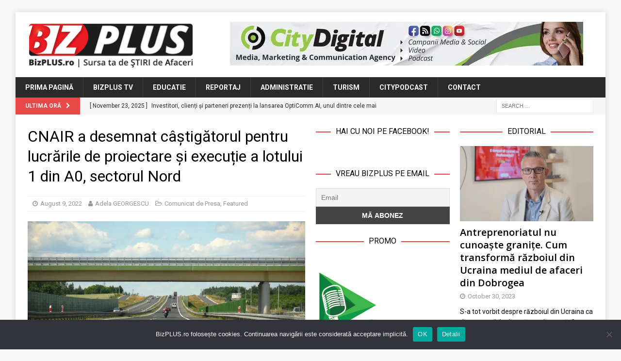

--- FILE ---
content_type: text/html;charset=UTF-8
request_url: https://www.bizplus.ro/cnair-a-desemnat-castigatorul-pentru-lucrarile-de-proiectare-si-executie-a-lotului-1-din-a0-sectorul-nord/
body_size: 24131
content:
<!DOCTYPE html>
<html class="no-js mh-two-sb" lang="en-US">
<head><script type="text/javascript">
                WebFontConfig = {
                    google: { families: [ 'Roboto:300,400,400italic,600,700:latin' ] }
        };
        (function() {
            var wf = document.createElement('script');
            wf.src = ('https:' == document.location.protocol ? 'https' : 'http') +
                '://ajax.googleapis.com/ajax/libs/webfont/1/webfont.js';
            wf.type = 'text/javascript';
            wf.async = 'true';
            var s = document.getElementsByTagName('script')[0];
            s.parentNode.insertBefore(wf, s);
        })(); </script>
<meta charset="UTF-8">
<meta name="viewport" content="width=device-width, initial-scale=1.0">
<link rel="profile" href="http://gmpg.org/xfn/11" />
<link rel="pingback" href="https://www.bizplus.ro/xmlrpc.php" />
<title>CNAIR a desemnat câștigătorul pentru lucrările de proiectare și execuție a lotului 1 din A0, sectorul Nord &#8211; BizPLUS</title>

	  <meta name='robots' content='max-image-preview:large' />
	<style>img:is([sizes="auto" i], [sizes^="auto," i]) { contain-intrinsic-size: 3000px 1500px }</style>
	
<!-- Open Graph Meta Tags generated by MashShare 4.0.47 - https://mashshare.net -->
<meta property="og:type" content="article" /> 
<meta property="og:title" content="CNAIR a desemnat câștigătorul pentru lucrările de proiectare și execuție a lotului 1 din A0, sectorul Nord" />
<meta property="og:description" content="CNAIR a comunicat rezultatul procedurii de atribuire a contractului pentru &quot;Proiectare și Execuție Autostrada de Centură București km 0+000-km 100+900, Sector Centura Nord km 0+000-km 52+770, Lot 1: km 2+500-km 20+000&quot;.    Ofertantul desemnat câștigător este Asocierea Impresa Pizzarotti&amp;amp;" />
<meta property="og:image" content="https://www.bizplus.ro/wp-content/uploads/2021/05/autostrada.jpg" />
<meta property="og:url" content="https://www.bizplus.ro/cnair-a-desemnat-castigatorul-pentru-lucrarile-de-proiectare-si-executie-a-lotului-1-din-a0-sectorul-nord/" />
<meta property="og:site_name" content="BizPLUS" />
<meta property="article:publisher" content="https://www.facebook.com/bizplusro" />
<meta property="article:published_time" content="2022-08-09T19:45:21+03:00" />
<meta property="article:modified_time" content="2022-08-09T19:36:23+03:00" />
<meta property="og:updated_time" content="2022-08-09T19:36:23+03:00" />
<!-- Open Graph Meta Tags generated by MashShare 4.0.47 - https://www.mashshare.net -->
<!-- Twitter Card generated by MashShare 4.0.47 - https://www.mashshare.net -->
<meta property="og:image:width" content="1200" />
<meta property="og:image:height" content="675" />
<meta name="twitter:card" content="summary_large_image">
<meta name="twitter:title" content="CNAIR a desemnat câștigătorul pentru lucrările de proiectare și execuție a lotului 1 din A0, sectorul Nord">
<meta name="twitter:description" content="CNAIR a comunicat rezultatul procedurii de atribuire a contractului pentru &quot;Proiectare și Execuție Autostrada de Centură București km 0+000-km 100+900, Sector Centura Nord km 0+000-km 52+770, Lot 1: km 2+500-km 20+000&quot;.    Ofertantul desemnat câștigător este Asocierea Impresa Pizzarotti&amp;amp;">
<meta name="twitter:image" content="https://www.bizplus.ro/wp-content/uploads/2021/05/autostrada.jpg">
<meta name="twitter:site" content="@bizplusro">
<!-- Twitter Card generated by MashShare 4.0.47 - https://www.mashshare.net -->

<link rel='dns-prefetch' href='//stats.wp.com' />
<link rel='dns-prefetch' href='//fonts.googleapis.com' />
<link rel='dns-prefetch' href='//v0.wordpress.com' />
<link rel='preconnect' href='//i0.wp.com' />
<link rel="alternate" type="application/rss+xml" title="BizPLUS &raquo; Feed" href="https://www.bizplus.ro/feed/" />
<link rel="alternate" type="application/rss+xml" title="BizPLUS &raquo; Comments Feed" href="https://www.bizplus.ro/comments/feed/" />
<script type="text/javascript" id="wpp-js" src="https://www.bizplus.ro/wp-content/plugins/wordpress-popular-posts/assets/js/wpp.min.js?ver=7.3.6" data-sampling="0" data-sampling-rate="100" data-api-url="https://www.bizplus.ro/wp-json/wordpress-popular-posts" data-post-id="11011" data-token="819984c0c6" data-lang="0" data-debug="0"></script>
<link rel="alternate" type="application/rss+xml" title="BizPLUS &raquo; CNAIR a desemnat câștigătorul pentru lucrările de proiectare și execuție a lotului 1 din A0, sectorul Nord Comments Feed" href="https://www.bizplus.ro/cnair-a-desemnat-castigatorul-pentru-lucrarile-de-proiectare-si-executie-a-lotului-1-din-a0-sectorul-nord/feed/" />
<script type="text/javascript">
/* <![CDATA[ */
window._wpemojiSettings = {"baseUrl":"https:\/\/s.w.org\/images\/core\/emoji\/16.0.1\/72x72\/","ext":".png","svgUrl":"https:\/\/s.w.org\/images\/core\/emoji\/16.0.1\/svg\/","svgExt":".svg","source":{"concatemoji":"https:\/\/www.bizplus.ro\/wp-includes\/js\/wp-emoji-release.min.js?ver=6.8.3"}};
/*! This file is auto-generated */
!function(s,n){var o,i,e;function c(e){try{var t={supportTests:e,timestamp:(new Date).valueOf()};sessionStorage.setItem(o,JSON.stringify(t))}catch(e){}}function p(e,t,n){e.clearRect(0,0,e.canvas.width,e.canvas.height),e.fillText(t,0,0);var t=new Uint32Array(e.getImageData(0,0,e.canvas.width,e.canvas.height).data),a=(e.clearRect(0,0,e.canvas.width,e.canvas.height),e.fillText(n,0,0),new Uint32Array(e.getImageData(0,0,e.canvas.width,e.canvas.height).data));return t.every(function(e,t){return e===a[t]})}function u(e,t){e.clearRect(0,0,e.canvas.width,e.canvas.height),e.fillText(t,0,0);for(var n=e.getImageData(16,16,1,1),a=0;a<n.data.length;a++)if(0!==n.data[a])return!1;return!0}function f(e,t,n,a){switch(t){case"flag":return n(e,"\ud83c\udff3\ufe0f\u200d\u26a7\ufe0f","\ud83c\udff3\ufe0f\u200b\u26a7\ufe0f")?!1:!n(e,"\ud83c\udde8\ud83c\uddf6","\ud83c\udde8\u200b\ud83c\uddf6")&&!n(e,"\ud83c\udff4\udb40\udc67\udb40\udc62\udb40\udc65\udb40\udc6e\udb40\udc67\udb40\udc7f","\ud83c\udff4\u200b\udb40\udc67\u200b\udb40\udc62\u200b\udb40\udc65\u200b\udb40\udc6e\u200b\udb40\udc67\u200b\udb40\udc7f");case"emoji":return!a(e,"\ud83e\udedf")}return!1}function g(e,t,n,a){var r="undefined"!=typeof WorkerGlobalScope&&self instanceof WorkerGlobalScope?new OffscreenCanvas(300,150):s.createElement("canvas"),o=r.getContext("2d",{willReadFrequently:!0}),i=(o.textBaseline="top",o.font="600 32px Arial",{});return e.forEach(function(e){i[e]=t(o,e,n,a)}),i}function t(e){var t=s.createElement("script");t.src=e,t.defer=!0,s.head.appendChild(t)}"undefined"!=typeof Promise&&(o="wpEmojiSettingsSupports",i=["flag","emoji"],n.supports={everything:!0,everythingExceptFlag:!0},e=new Promise(function(e){s.addEventListener("DOMContentLoaded",e,{once:!0})}),new Promise(function(t){var n=function(){try{var e=JSON.parse(sessionStorage.getItem(o));if("object"==typeof e&&"number"==typeof e.timestamp&&(new Date).valueOf()<e.timestamp+604800&&"object"==typeof e.supportTests)return e.supportTests}catch(e){}return null}();if(!n){if("undefined"!=typeof Worker&&"undefined"!=typeof OffscreenCanvas&&"undefined"!=typeof URL&&URL.createObjectURL&&"undefined"!=typeof Blob)try{var e="postMessage("+g.toString()+"("+[JSON.stringify(i),f.toString(),p.toString(),u.toString()].join(",")+"));",a=new Blob([e],{type:"text/javascript"}),r=new Worker(URL.createObjectURL(a),{name:"wpTestEmojiSupports"});return void(r.onmessage=function(e){c(n=e.data),r.terminate(),t(n)})}catch(e){}c(n=g(i,f,p,u))}t(n)}).then(function(e){for(var t in e)n.supports[t]=e[t],n.supports.everything=n.supports.everything&&n.supports[t],"flag"!==t&&(n.supports.everythingExceptFlag=n.supports.everythingExceptFlag&&n.supports[t]);n.supports.everythingExceptFlag=n.supports.everythingExceptFlag&&!n.supports.flag,n.DOMReady=!1,n.readyCallback=function(){n.DOMReady=!0}}).then(function(){return e}).then(function(){var e;n.supports.everything||(n.readyCallback(),(e=n.source||{}).concatemoji?t(e.concatemoji):e.wpemoji&&e.twemoji&&(t(e.twemoji),t(e.wpemoji)))}))}((window,document),window._wpemojiSettings);
/* ]]> */
</script>
<link rel='stylesheet' id='jetpack_related-posts-css' href='https://www.bizplus.ro/wp-content/plugins/jetpack/modules/related-posts/related-posts.css?ver=20240116' type='text/css' media='all' />
<link rel='stylesheet' id='shared-counts-css' href='https://www.bizplus.ro/wp-content/plugins/shared-counts/assets/css/shared-counts.min.css?ver=1.5.0' type='text/css' media='all' />
<style id='wp-emoji-styles-inline-css' type='text/css'>

	img.wp-smiley, img.emoji {
		display: inline !important;
		border: none !important;
		box-shadow: none !important;
		height: 1em !important;
		width: 1em !important;
		margin: 0 0.07em !important;
		vertical-align: -0.1em !important;
		background: none !important;
		padding: 0 !important;
	}
</style>
<link rel='stylesheet' id='wp-block-library-css' href='https://www.bizplus.ro/wp-includes/css/dist/block-library/style.min.css?ver=6.8.3' type='text/css' media='all' />
<style id='classic-theme-styles-inline-css' type='text/css'>
/*! This file is auto-generated */
.wp-block-button__link{color:#fff;background-color:#32373c;border-radius:9999px;box-shadow:none;text-decoration:none;padding:calc(.667em + 2px) calc(1.333em + 2px);font-size:1.125em}.wp-block-file__button{background:#32373c;color:#fff;text-decoration:none}
</style>
<link rel='stylesheet' id='mediaelement-css' href='https://www.bizplus.ro/wp-includes/js/mediaelement/mediaelementplayer-legacy.min.css?ver=4.2.17' type='text/css' media='all' />
<link rel='stylesheet' id='wp-mediaelement-css' href='https://www.bizplus.ro/wp-includes/js/mediaelement/wp-mediaelement.min.css?ver=6.8.3' type='text/css' media='all' />
<style id='jetpack-sharing-buttons-style-inline-css' type='text/css'>
.jetpack-sharing-buttons__services-list{display:flex;flex-direction:row;flex-wrap:wrap;gap:0;list-style-type:none;margin:5px;padding:0}.jetpack-sharing-buttons__services-list.has-small-icon-size{font-size:12px}.jetpack-sharing-buttons__services-list.has-normal-icon-size{font-size:16px}.jetpack-sharing-buttons__services-list.has-large-icon-size{font-size:24px}.jetpack-sharing-buttons__services-list.has-huge-icon-size{font-size:36px}@media print{.jetpack-sharing-buttons__services-list{display:none!important}}.editor-styles-wrapper .wp-block-jetpack-sharing-buttons{gap:0;padding-inline-start:0}ul.jetpack-sharing-buttons__services-list.has-background{padding:1.25em 2.375em}
</style>
<style id='global-styles-inline-css' type='text/css'>
:root{--wp--preset--aspect-ratio--square: 1;--wp--preset--aspect-ratio--4-3: 4/3;--wp--preset--aspect-ratio--3-4: 3/4;--wp--preset--aspect-ratio--3-2: 3/2;--wp--preset--aspect-ratio--2-3: 2/3;--wp--preset--aspect-ratio--16-9: 16/9;--wp--preset--aspect-ratio--9-16: 9/16;--wp--preset--color--black: #000000;--wp--preset--color--cyan-bluish-gray: #abb8c3;--wp--preset--color--white: #ffffff;--wp--preset--color--pale-pink: #f78da7;--wp--preset--color--vivid-red: #cf2e2e;--wp--preset--color--luminous-vivid-orange: #ff6900;--wp--preset--color--luminous-vivid-amber: #fcb900;--wp--preset--color--light-green-cyan: #7bdcb5;--wp--preset--color--vivid-green-cyan: #00d084;--wp--preset--color--pale-cyan-blue: #8ed1fc;--wp--preset--color--vivid-cyan-blue: #0693e3;--wp--preset--color--vivid-purple: #9b51e0;--wp--preset--gradient--vivid-cyan-blue-to-vivid-purple: linear-gradient(135deg,rgba(6,147,227,1) 0%,rgb(155,81,224) 100%);--wp--preset--gradient--light-green-cyan-to-vivid-green-cyan: linear-gradient(135deg,rgb(122,220,180) 0%,rgb(0,208,130) 100%);--wp--preset--gradient--luminous-vivid-amber-to-luminous-vivid-orange: linear-gradient(135deg,rgba(252,185,0,1) 0%,rgba(255,105,0,1) 100%);--wp--preset--gradient--luminous-vivid-orange-to-vivid-red: linear-gradient(135deg,rgba(255,105,0,1) 0%,rgb(207,46,46) 100%);--wp--preset--gradient--very-light-gray-to-cyan-bluish-gray: linear-gradient(135deg,rgb(238,238,238) 0%,rgb(169,184,195) 100%);--wp--preset--gradient--cool-to-warm-spectrum: linear-gradient(135deg,rgb(74,234,220) 0%,rgb(151,120,209) 20%,rgb(207,42,186) 40%,rgb(238,44,130) 60%,rgb(251,105,98) 80%,rgb(254,248,76) 100%);--wp--preset--gradient--blush-light-purple: linear-gradient(135deg,rgb(255,206,236) 0%,rgb(152,150,240) 100%);--wp--preset--gradient--blush-bordeaux: linear-gradient(135deg,rgb(254,205,165) 0%,rgb(254,45,45) 50%,rgb(107,0,62) 100%);--wp--preset--gradient--luminous-dusk: linear-gradient(135deg,rgb(255,203,112) 0%,rgb(199,81,192) 50%,rgb(65,88,208) 100%);--wp--preset--gradient--pale-ocean: linear-gradient(135deg,rgb(255,245,203) 0%,rgb(182,227,212) 50%,rgb(51,167,181) 100%);--wp--preset--gradient--electric-grass: linear-gradient(135deg,rgb(202,248,128) 0%,rgb(113,206,126) 100%);--wp--preset--gradient--midnight: linear-gradient(135deg,rgb(2,3,129) 0%,rgb(40,116,252) 100%);--wp--preset--font-size--small: 13px;--wp--preset--font-size--medium: 20px;--wp--preset--font-size--large: 36px;--wp--preset--font-size--x-large: 42px;--wp--preset--spacing--20: 0.44rem;--wp--preset--spacing--30: 0.67rem;--wp--preset--spacing--40: 1rem;--wp--preset--spacing--50: 1.5rem;--wp--preset--spacing--60: 2.25rem;--wp--preset--spacing--70: 3.38rem;--wp--preset--spacing--80: 5.06rem;--wp--preset--shadow--natural: 6px 6px 9px rgba(0, 0, 0, 0.2);--wp--preset--shadow--deep: 12px 12px 50px rgba(0, 0, 0, 0.4);--wp--preset--shadow--sharp: 6px 6px 0px rgba(0, 0, 0, 0.2);--wp--preset--shadow--outlined: 6px 6px 0px -3px rgba(255, 255, 255, 1), 6px 6px rgba(0, 0, 0, 1);--wp--preset--shadow--crisp: 6px 6px 0px rgba(0, 0, 0, 1);}:where(.is-layout-flex){gap: 0.5em;}:where(.is-layout-grid){gap: 0.5em;}body .is-layout-flex{display: flex;}.is-layout-flex{flex-wrap: wrap;align-items: center;}.is-layout-flex > :is(*, div){margin: 0;}body .is-layout-grid{display: grid;}.is-layout-grid > :is(*, div){margin: 0;}:where(.wp-block-columns.is-layout-flex){gap: 2em;}:where(.wp-block-columns.is-layout-grid){gap: 2em;}:where(.wp-block-post-template.is-layout-flex){gap: 1.25em;}:where(.wp-block-post-template.is-layout-grid){gap: 1.25em;}.has-black-color{color: var(--wp--preset--color--black) !important;}.has-cyan-bluish-gray-color{color: var(--wp--preset--color--cyan-bluish-gray) !important;}.has-white-color{color: var(--wp--preset--color--white) !important;}.has-pale-pink-color{color: var(--wp--preset--color--pale-pink) !important;}.has-vivid-red-color{color: var(--wp--preset--color--vivid-red) !important;}.has-luminous-vivid-orange-color{color: var(--wp--preset--color--luminous-vivid-orange) !important;}.has-luminous-vivid-amber-color{color: var(--wp--preset--color--luminous-vivid-amber) !important;}.has-light-green-cyan-color{color: var(--wp--preset--color--light-green-cyan) !important;}.has-vivid-green-cyan-color{color: var(--wp--preset--color--vivid-green-cyan) !important;}.has-pale-cyan-blue-color{color: var(--wp--preset--color--pale-cyan-blue) !important;}.has-vivid-cyan-blue-color{color: var(--wp--preset--color--vivid-cyan-blue) !important;}.has-vivid-purple-color{color: var(--wp--preset--color--vivid-purple) !important;}.has-black-background-color{background-color: var(--wp--preset--color--black) !important;}.has-cyan-bluish-gray-background-color{background-color: var(--wp--preset--color--cyan-bluish-gray) !important;}.has-white-background-color{background-color: var(--wp--preset--color--white) !important;}.has-pale-pink-background-color{background-color: var(--wp--preset--color--pale-pink) !important;}.has-vivid-red-background-color{background-color: var(--wp--preset--color--vivid-red) !important;}.has-luminous-vivid-orange-background-color{background-color: var(--wp--preset--color--luminous-vivid-orange) !important;}.has-luminous-vivid-amber-background-color{background-color: var(--wp--preset--color--luminous-vivid-amber) !important;}.has-light-green-cyan-background-color{background-color: var(--wp--preset--color--light-green-cyan) !important;}.has-vivid-green-cyan-background-color{background-color: var(--wp--preset--color--vivid-green-cyan) !important;}.has-pale-cyan-blue-background-color{background-color: var(--wp--preset--color--pale-cyan-blue) !important;}.has-vivid-cyan-blue-background-color{background-color: var(--wp--preset--color--vivid-cyan-blue) !important;}.has-vivid-purple-background-color{background-color: var(--wp--preset--color--vivid-purple) !important;}.has-black-border-color{border-color: var(--wp--preset--color--black) !important;}.has-cyan-bluish-gray-border-color{border-color: var(--wp--preset--color--cyan-bluish-gray) !important;}.has-white-border-color{border-color: var(--wp--preset--color--white) !important;}.has-pale-pink-border-color{border-color: var(--wp--preset--color--pale-pink) !important;}.has-vivid-red-border-color{border-color: var(--wp--preset--color--vivid-red) !important;}.has-luminous-vivid-orange-border-color{border-color: var(--wp--preset--color--luminous-vivid-orange) !important;}.has-luminous-vivid-amber-border-color{border-color: var(--wp--preset--color--luminous-vivid-amber) !important;}.has-light-green-cyan-border-color{border-color: var(--wp--preset--color--light-green-cyan) !important;}.has-vivid-green-cyan-border-color{border-color: var(--wp--preset--color--vivid-green-cyan) !important;}.has-pale-cyan-blue-border-color{border-color: var(--wp--preset--color--pale-cyan-blue) !important;}.has-vivid-cyan-blue-border-color{border-color: var(--wp--preset--color--vivid-cyan-blue) !important;}.has-vivid-purple-border-color{border-color: var(--wp--preset--color--vivid-purple) !important;}.has-vivid-cyan-blue-to-vivid-purple-gradient-background{background: var(--wp--preset--gradient--vivid-cyan-blue-to-vivid-purple) !important;}.has-light-green-cyan-to-vivid-green-cyan-gradient-background{background: var(--wp--preset--gradient--light-green-cyan-to-vivid-green-cyan) !important;}.has-luminous-vivid-amber-to-luminous-vivid-orange-gradient-background{background: var(--wp--preset--gradient--luminous-vivid-amber-to-luminous-vivid-orange) !important;}.has-luminous-vivid-orange-to-vivid-red-gradient-background{background: var(--wp--preset--gradient--luminous-vivid-orange-to-vivid-red) !important;}.has-very-light-gray-to-cyan-bluish-gray-gradient-background{background: var(--wp--preset--gradient--very-light-gray-to-cyan-bluish-gray) !important;}.has-cool-to-warm-spectrum-gradient-background{background: var(--wp--preset--gradient--cool-to-warm-spectrum) !important;}.has-blush-light-purple-gradient-background{background: var(--wp--preset--gradient--blush-light-purple) !important;}.has-blush-bordeaux-gradient-background{background: var(--wp--preset--gradient--blush-bordeaux) !important;}.has-luminous-dusk-gradient-background{background: var(--wp--preset--gradient--luminous-dusk) !important;}.has-pale-ocean-gradient-background{background: var(--wp--preset--gradient--pale-ocean) !important;}.has-electric-grass-gradient-background{background: var(--wp--preset--gradient--electric-grass) !important;}.has-midnight-gradient-background{background: var(--wp--preset--gradient--midnight) !important;}.has-small-font-size{font-size: var(--wp--preset--font-size--small) !important;}.has-medium-font-size{font-size: var(--wp--preset--font-size--medium) !important;}.has-large-font-size{font-size: var(--wp--preset--font-size--large) !important;}.has-x-large-font-size{font-size: var(--wp--preset--font-size--x-large) !important;}
:where(.wp-block-post-template.is-layout-flex){gap: 1.25em;}:where(.wp-block-post-template.is-layout-grid){gap: 1.25em;}
:where(.wp-block-columns.is-layout-flex){gap: 2em;}:where(.wp-block-columns.is-layout-grid){gap: 2em;}
:root :where(.wp-block-pullquote){font-size: 1.5em;line-height: 1.6;}
</style>
<link rel='stylesheet' id='cookie-notice-front-css' href='https://www.bizplus.ro/wp-content/plugins/cookie-notice/css/front.min.css?ver=2.5.9' type='text/css' media='all' />
<link rel='stylesheet' id='mashsb-styles-css' href='https://www.bizplus.ro/wp-content/plugins/mashsharer/assets/css/mashsb.min.css?ver=4.0.47' type='text/css' media='all' />
<style id='mashsb-styles-inline-css' type='text/css'>
.mashsb-count {color:#999999;}@media only screen and (min-width:568px){.mashsb-buttons a {min-width: 177px;}}
</style>
<link rel='stylesheet' id='wordpress-popular-posts-css-css' href='https://www.bizplus.ro/wp-content/plugins/wordpress-popular-posts/assets/css/wpp.css?ver=7.3.6' type='text/css' media='all' />
<link rel='stylesheet' id='wp-lightbox-2.min.css-css' href='https://www.bizplus.ro/wp-content/plugins/wp-lightbox-2/styles/lightbox.min.css?ver=1.3.4' type='text/css' media='all' />
<link rel='stylesheet' id='mh-magazine-css' href='https://www.bizplus.ro/wp-content/themes/mh-magazine/style.css?ver=3.8.3' type='text/css' media='all' />
<link rel='stylesheet' id='mh-font-awesome-css' href='https://www.bizplus.ro/wp-content/themes/mh-magazine/includes/font-awesome.min.css' type='text/css' media='all' />

<style id='jetpack_facebook_likebox-inline-css' type='text/css'>
.widget_facebook_likebox {
	overflow: hidden;
}

</style>
<link rel='stylesheet' id='newsletter-css' href='https://www.bizplus.ro/wp-content/plugins/newsletter/style.css?ver=9.0.7' type='text/css' media='all' />
<link rel='stylesheet' id='sharedaddy-css' href='https://www.bizplus.ro/wp-content/plugins/jetpack/modules/sharedaddy/sharing.css?ver=15.2' type='text/css' media='all' />
<link rel='stylesheet' id='social-logos-css' href='https://www.bizplus.ro/wp-content/plugins/jetpack/_inc/social-logos/social-logos.min.css?ver=15.2' type='text/css' media='all' />
<script type="text/javascript" id="jetpack_related-posts-js-extra">
/* <![CDATA[ */
var related_posts_js_options = {"post_heading":"h4"};
/* ]]> */
</script>
<script type="text/javascript" src="https://www.bizplus.ro/wp-content/plugins/jetpack/_inc/build/related-posts/related-posts.min.js?ver=20240116" id="jetpack_related-posts-js"></script>
<script type="text/javascript" id="cookie-notice-front-js-before">
/* <![CDATA[ */
var cnArgs = {"ajaxUrl":"https:\/\/www.bizplus.ro\/wp-admin\/admin-ajax.php","nonce":"dce93b17d2","hideEffect":"fade","position":"bottom","onScroll":false,"onScrollOffset":100,"onClick":false,"cookieName":"cookie_notice_accepted","cookieTime":2592000,"cookieTimeRejected":2592000,"globalCookie":false,"redirection":false,"cache":false,"revokeCookies":false,"revokeCookiesOpt":"automatic"};
/* ]]> */
</script>
<script type="text/javascript" src="https://www.bizplus.ro/wp-content/plugins/cookie-notice/js/front.min.js?ver=2.5.9" id="cookie-notice-front-js"></script>
<script type="text/javascript" src="https://www.bizplus.ro/wp-includes/js/jquery/jquery.min.js?ver=3.7.1" id="jquery-core-js"></script>
<script type="text/javascript" src="https://www.bizplus.ro/wp-includes/js/jquery/jquery-migrate.min.js?ver=3.4.1" id="jquery-migrate-js"></script>
<script type="text/javascript" id="mashsb-js-extra">
/* <![CDATA[ */
var mashsb = {"shares":"46","round_shares":"","animate_shares":"0","dynamic_buttons":"0","share_url":"https:\/\/www.bizplus.ro\/cnair-a-desemnat-castigatorul-pentru-lucrarile-de-proiectare-si-executie-a-lotului-1-din-a0-sectorul-nord\/","title":"CNAIR+a+desemnat+c%C3%A2%C8%99tig%C4%83torul+pentru+lucr%C4%83rile+de+proiectare+%C8%99i+execu%C8%9Bie+a+lotului+1+din+A0%2C+sectorul+Nord","image":"https:\/\/www.bizplus.ro\/wp-content\/uploads\/2021\/05\/autostrada.jpg","desc":"CNAIR a comunicat rezultatul procedurii de atribuire a contractului pentru\u00a0\"Proiectare \u0219i Execu\u021bie Autostrada de Centur\u0103 Bucure\u0219ti km 0+000-km 100+900, Sector Centura Nord km 0+000-km 52+770, Lot 1: km 2+500-km 20+000\".\r\n\r\nOfertantul desemnat c\u00e2\u0219tig\u0103tor este\u00a0Asocierea Impresa Pizzarotti& \u2026","hashtag":"@bizplusro","subscribe":"content","subscribe_url":"","activestatus":"1","singular":"1","twitter_popup":"1","refresh":"0","nonce":"91b18d7d49","postid":"11011","servertime":"1763941163","ajaxurl":"https:\/\/www.bizplus.ro\/wp-admin\/admin-ajax.php"};
/* ]]> */
</script>
<script type="text/javascript" src="https://www.bizplus.ro/wp-content/plugins/mashsharer/assets/js/mashsb.min.js?ver=4.0.47" id="mashsb-js"></script>
<script type="text/javascript" src="https://www.bizplus.ro/wp-content/themes/mh-magazine/js/scripts.js?ver=3.8.3" id="mh-scripts-js"></script>
<link rel="https://api.w.org/" href="https://www.bizplus.ro/wp-json/" /><link rel="alternate" title="JSON" type="application/json" href="https://www.bizplus.ro/wp-json/wp/v2/posts/11011" /><link rel="EditURI" type="application/rsd+xml" title="RSD" href="https://www.bizplus.ro/xmlrpc.php?rsd" />
<meta name="generator" content="WordPress 6.8.3" />
<link rel="canonical" href="https://www.bizplus.ro/cnair-a-desemnat-castigatorul-pentru-lucrarile-de-proiectare-si-executie-a-lotului-1-din-a0-sectorul-nord/" />
<link rel='shortlink' href='https://www.bizplus.ro/?p=11011' />
<link rel="alternate" title="oEmbed (JSON)" type="application/json+oembed" href="https://www.bizplus.ro/wp-json/oembed/1.0/embed?url=https%3A%2F%2Fwww.bizplus.ro%2Fcnair-a-desemnat-castigatorul-pentru-lucrarile-de-proiectare-si-executie-a-lotului-1-din-a0-sectorul-nord%2F" />
<link rel="alternate" title="oEmbed (XML)" type="text/xml+oembed" href="https://www.bizplus.ro/wp-json/oembed/1.0/embed?url=https%3A%2F%2Fwww.bizplus.ro%2Fcnair-a-desemnat-castigatorul-pentru-lucrarile-de-proiectare-si-executie-a-lotului-1-din-a0-sectorul-nord%2F&#038;format=xml" />

<!-- This site is using AdRotate v5.16 to display their advertisements - https://ajdg.solutions/ -->
<!-- AdRotate CSS -->
<style type="text/css" media="screen">
	.g { margin:0px; padding:0px; overflow:hidden; line-height:1; zoom:1; }
	.g img { height:auto; }
	.g-col { position:relative; float:left; }
	.g-col:first-child { margin-left: 0; }
	.g-col:last-child { margin-right: 0; }
	.g-1 { width:100%; max-width:728px; height:100%; max-height:90px; margin: 0 auto; }
	.g-2 { min-width:2px; max-width:14448px; margin: 0 auto; }
	.b-2 { margin:2px; }
	.g-3 { min-width:2px; max-width:3648px; margin: 0 auto; }
	.b-3 { margin:2px; }
	@media only screen and (max-width: 480px) {
		.g-col, .g-dyn, .g-single { width:100%; margin-left:0; margin-right:0; }
	}
</style>
<!-- /AdRotate CSS -->

	<link rel="preconnect" href="https://fonts.googleapis.com">
	<link rel="preconnect" href="https://fonts.gstatic.com">
	<link href='https://fonts.googleapis.com/css2?display=swap&family=Roboto&family=Open+Sans:wght@600' rel='stylesheet'><!-- Global site tag (gtag.js) - Google Analytics -->
<script async src="https://www.googletagmanager.com/gtag/js?id=UA-194317240-1"></script>
<script>
  window.dataLayer = window.dataLayer || [];
  function gtag(){dataLayer.push(arguments);}
  gtag('js', new Date());

  gtag('config', 'UA-194317240-1');
</script>


<meta name="facebook-domain-verification" content="gtvy4lhw97uabxhr6jps0wib5ueqey" />	<style>img#wpstats{display:none}</style>
		            <style id="wpp-loading-animation-styles">@-webkit-keyframes bgslide{from{background-position-x:0}to{background-position-x:-200%}}@keyframes bgslide{from{background-position-x:0}to{background-position-x:-200%}}.wpp-widget-block-placeholder,.wpp-shortcode-placeholder{margin:0 auto;width:60px;height:3px;background:#dd3737;background:linear-gradient(90deg,#dd3737 0%,#571313 10%,#dd3737 100%);background-size:200% auto;border-radius:3px;-webkit-animation:bgslide 1s infinite linear;animation:bgslide 1s infinite linear}</style>
            <!--[if lt IE 9]>
<script src="https://www.bizplus.ro/wp-content/themes/mh-magazine/js/css3-mediaqueries.js"></script>
<![endif]-->
<style type="text/css">
.entry-content { font-size: 15px; font-size: 0.9375rem; }
h1, h2, h3, h4, h5, h6, .mh-custom-posts-small-title { font-family: "Roboto"; }
body { font-family: "Roboto"; }
</style>
<meta name="description" content="CNAIR a comunicat rezultatul procedurii de atribuire a contractului pentru &quot;Proiectare și Execuție Autostrada de Centură București km 0+000-km 100+900, Sector Centura Nord km 0+000-km 52+770, Lot 1: km 2+500-km 20+000&quot;. Ofertantul desemnat câștigător este Asocierea Impresa Pizzarotti&amp; C SpA Italia S.p.A. - RETTER Projectmanagement, cu preţul de 815.075.249,74 lei fără TVA. Durata contractului este de 34 de luni, din&hellip;" />

<!-- Jetpack Open Graph Tags -->
<meta property="og:type" content="article" />
<meta property="og:title" content="CNAIR a desemnat câștigătorul pentru lucrările de proiectare și execuție a lotului 1 din A0, sectorul Nord" />
<meta property="og:url" content="https://www.bizplus.ro/cnair-a-desemnat-castigatorul-pentru-lucrarile-de-proiectare-si-executie-a-lotului-1-din-a0-sectorul-nord/" />
<meta property="og:description" content="CNAIR a comunicat rezultatul procedurii de atribuire a contractului pentru &#8220;Proiectare și Execuție Autostrada de Centură București km 0+000-km 100+900, Sector Centura Nord km 0+000-km 52+770,…" />
<meta property="article:published_time" content="2022-08-09T16:45:21+00:00" />
<meta property="article:modified_time" content="2022-08-09T16:36:23+00:00" />
<meta property="og:site_name" content="BizPLUS" />
<meta property="og:image" content="https://i0.wp.com/www.bizplus.ro/wp-content/uploads/2021/05/autostrada.jpg?fit=1200%2C675&#038;ssl=1" />
<meta property="og:image:width" content="1200" />
<meta property="og:image:height" content="675" />
<meta property="og:image:alt" content="Avem nevoie de autostrăzi. FOTO mazurskiwiatr" />
<meta property="og:locale" content="en_US" />
<meta name="twitter:site" content="@boioglu" />
<meta name="twitter:text:title" content="CNAIR a desemnat câștigătorul pentru lucrările de proiectare și execuție a lotului 1 din A0, sectorul Nord" />
<meta name="twitter:image" content="https://i0.wp.com/www.bizplus.ro/wp-content/uploads/2021/05/autostrada.jpg?fit=1200%2C675&#038;ssl=1&#038;w=640" />
<meta name="twitter:image:alt" content="Avem nevoie de autostrăzi. FOTO mazurskiwiatr" />
<meta name="twitter:card" content="summary_large_image" />

<!-- End Jetpack Open Graph Tags -->
<link rel="icon" href="https://i0.wp.com/www.bizplus.ro/wp-content/uploads/2021/04/cropped-BizPLUS-fvc.png?fit=32%2C32&#038;ssl=1" sizes="32x32" />
<link rel="icon" href="https://i0.wp.com/www.bizplus.ro/wp-content/uploads/2021/04/cropped-BizPLUS-fvc.png?fit=192%2C192&#038;ssl=1" sizes="192x192" />
<link rel="apple-touch-icon" href="https://i0.wp.com/www.bizplus.ro/wp-content/uploads/2021/04/cropped-BizPLUS-fvc.png?fit=180%2C180&#038;ssl=1" />
<meta name="msapplication-TileImage" content="https://i0.wp.com/www.bizplus.ro/wp-content/uploads/2021/04/cropped-BizPLUS-fvc.png?fit=270%2C270&#038;ssl=1" />
	<style id="egf-frontend-styles" type="text/css">
		h1 {font-family: 'Roboto', sans-serif;font-style: normal;font-weight: 400;} h3 {font-family: 'Open Sans', sans-serif;font-style: normal;font-weight: 600;} h4 {font-family: 'Roboto', sans-serif;font-style: normal;font-weight: 400;} p {} h2 {} h5 {} h6 {} 	</style>
	
<meta property="fb:pages" content="107753948094159">
<meta property="fb:app_id" content="483808796195476"/>
<meta property="article:publisher" content="https://www.facebook.com/BizPLUSro/" />

<meta property="article:author" content="cosmin79" /><meta property="ia:markup_url" content="https://www.bizplus.ro/cnair-a-desemnat-castigatorul-pentru-lucrarile-de-proiectare-si-executie-a-lotului-1-din-a0-sectorul-nord">
<meta property="ia:markup_url_dev" content="https://www.bizplus.ro/cnair-a-desemnat-castigatorul-pentru-lucrarile-de-proiectare-si-executie-a-lotului-1-din-a0-sectorul-nord">
<meta property="ia:rules_url" content="https://www.bizplus.ro/cnair-a-desemnat-castigatorul-pentru-lucrarile-de-proiectare-si-executie-a-lotului-1-din-a0-sectorul-nord">
<meta property="ia:rules_url_dev" content="https://www.bizplus.ro/cnair-a-desemnat-castigatorul-pentru-lucrarile-de-proiectare-si-executie-a-lotului-1-din-a0-sectorul-nord">

</head>
<body id="mh-mobile" class="wp-singular post-template-default single single-post postid-11011 single-format-standard wp-custom-logo wp-theme-mh-magazine cookies-not-set mh-boxed-layout mh-right-sb mh-loop-layout4 mh-widget-layout8 mh-loop-hide-caption" itemscope="itemscope" itemtype="http://schema.org/WebPage">
<div class="mh-container mh-container-outer">
<div class="mh-header-nav-mobile clearfix"></div>
<header class="mh-header" itemscope="itemscope" itemtype="http://schema.org/WPHeader">
	<div class="mh-container mh-container-inner clearfix">
		<div class="mh-custom-header clearfix">
<div class="mh-header-columns mh-row clearfix">
<div class="mh-col-1-3 mh-site-identity">
<div class="mh-site-logo" role="banner" itemscope="itemscope" itemtype="http://schema.org/Brand">
<a href="https://www.bizplus.ro/" class="custom-logo-link" rel="home"><img width="347" height="95" src="https://i0.wp.com/www.bizplus.ro/wp-content/uploads/2021/04/BizPLUS-logo-header.png?fit=347%2C95&amp;ssl=1" class="custom-logo" alt="BizPLUS.ro logo" decoding="async" srcset="https://i0.wp.com/www.bizplus.ro/wp-content/uploads/2021/04/BizPLUS-logo-header.png?w=347&amp;ssl=1 347w, https://i0.wp.com/www.bizplus.ro/wp-content/uploads/2021/04/BizPLUS-logo-header.png?resize=300%2C82&amp;ssl=1 300w" sizes="(max-width: 347px) 100vw, 347px" /></a></div>
</div>
<aside class="mh-col-2-3 mh-header-widget-2">
<div id="text-3" class="mh-widget mh-header-2 widget_text">			<div class="textwidget"><div class="g g-1"><div class="g-dyn a-3 c-1"><div align="center"><a class="gofollow" data-track="MywxLDYw" href="https://www.citydigital.ro" target="_blank"><img decoding="async" src="https://i0.wp.com/www.bizplus.ro/wp-content/uploads/2023/09/banner_CityDigital_728x90_v01.jpg?ssl=1" /></a></div></div><div class="g-dyn a-6 c-2"><a class="gofollow" data-track="NiwxLDYw" href="https://www.cityapart.ro/" target="_blank"><img decoding="async" src="https://i0.wp.com/www.bizplus.ro/wp-content/uploads/2023/08/banner_CityApart_728x90.jpg?ssl=1" /></a></div></div>
</div>
		</div></aside>
</div>
</div>
	</div>
	<div class="mh-main-nav-wrap">
		<nav class="mh-navigation mh-main-nav mh-container mh-container-inner clearfix" itemscope="itemscope" itemtype="http://schema.org/SiteNavigationElement">
			<div class="menu-menu-main-navigation-container"><ul id="menu-menu-main-navigation" class="menu"><li id="menu-item-73" class="menu-item menu-item-type-post_type menu-item-object-page menu-item-home menu-item-73"><a href="https://www.bizplus.ro/">Prima Pagină</a></li>
<li id="menu-item-74" class="menu-item menu-item-type-taxonomy menu-item-object-category menu-item-74"><a href="https://www.bizplus.ro/category/tv/">BizPLUS TV</a></li>
<li id="menu-item-75" class="menu-item menu-item-type-taxonomy menu-item-object-category menu-item-75"><a href="https://www.bizplus.ro/category/educatie/">Educatie</a></li>
<li id="menu-item-76" class="menu-item menu-item-type-taxonomy menu-item-object-category menu-item-76"><a href="https://www.bizplus.ro/category/reportaj/">Reportaj</a></li>
<li id="menu-item-77" class="menu-item menu-item-type-taxonomy menu-item-object-category menu-item-77"><a href="https://www.bizplus.ro/category/administratie/">Administratie</a></li>
<li id="menu-item-78" class="menu-item menu-item-type-taxonomy menu-item-object-category menu-item-78"><a href="https://www.bizplus.ro/category/turism/">Turism</a></li>
<li id="menu-item-79" class="menu-item menu-item-type-custom menu-item-object-custom menu-item-79"><a href="https://www.citypodcast.ro">CityPodcast</a></li>
<li id="menu-item-80" class="menu-item menu-item-type-post_type menu-item-object-page menu-item-80"><a href="https://www.bizplus.ro/contact/">Contact</a></li>
</ul></div>		</nav>
	</div>
	</header>
	<div class="mh-subheader">
		<div class="mh-container mh-container-inner mh-row clearfix">
							<div class="mh-header-bar-content mh-header-bar-bottom-left mh-col-2-3 clearfix">
											<div class="mh-header-ticker mh-header-ticker-bottom">
							<div class="mh-ticker-bottom">
			<div class="mh-ticker-title mh-ticker-title-bottom">
			Ultima Oră<i class="fa fa-chevron-right"></i>		</div>
		<div class="mh-ticker-content mh-ticker-content-bottom">
		<ul id="mh-ticker-loop-bottom">				<li class="mh-ticker-item mh-ticker-item-bottom">
					<a href="https://www.bizplus.ro/studiu-numarul-gamerilor-din-romania-este-in-crestere/" title="Studiu: Numărul gamerilor din România este în creştere">
						<span class="mh-ticker-item-date mh-ticker-item-date-bottom">
                        	[ November 23, 2025 ]                        </span>
						<span class="mh-ticker-item-title mh-ticker-item-title-bottom">
							Studiu: Numărul gamerilor din România este în creştere						</span>
													<span class="mh-ticker-item-cat mh-ticker-item-cat-bottom">
								<i class="fa fa-caret-right"></i>
																Comunicat de Presa							</span>
											</a>
				</li>				<li class="mh-ticker-item mh-ticker-item-bottom">
					<a href="https://www.bizplus.ro/investitori-clienti-si-parteneri-prezenti-la-lansarea-opticomm-ai-unul-dintre-cele-mai-inovatoare-start-up-uri-romanesti/" title="Investitori, clienți și parteneri prezenți la lansarea OptiComm.AI, unul dintre cele mai inovatoare start-up-uri românești   ">
						<span class="mh-ticker-item-date mh-ticker-item-date-bottom">
                        	[ November 23, 2025 ]                        </span>
						<span class="mh-ticker-item-title mh-ticker-item-title-bottom">
							Investitori, clienți și parteneri prezenți la lansarea OptiComm.AI, unul dintre cele mai inovatoare start-up-uri românești   						</span>
													<span class="mh-ticker-item-cat mh-ticker-item-cat-bottom">
								<i class="fa fa-caret-right"></i>
																Comunicat de Presa							</span>
											</a>
				</li>				<li class="mh-ticker-item mh-ticker-item-bottom">
					<a href="https://www.bizplus.ro/o-vila-monument-istoric-construita-in-1913-in-centrul-capitalei-se-vinde-cu-1-500-000-euro-pe-platforma-storia/" title="O vilă monument istoric construită în 1913 în centrul Capitalei se vinde cu 1.500.000 euro pe platforma Storia">
						<span class="mh-ticker-item-date mh-ticker-item-date-bottom">
                        	[ November 23, 2025 ]                        </span>
						<span class="mh-ticker-item-title mh-ticker-item-title-bottom">
							O vilă monument istoric construită în 1913 în centrul Capitalei se vinde cu 1.500.000 euro pe platforma Storia						</span>
													<span class="mh-ticker-item-cat mh-ticker-item-cat-bottom">
								<i class="fa fa-caret-right"></i>
																Comunicat de Presa							</span>
											</a>
				</li>				<li class="mh-ticker-item mh-ticker-item-bottom">
					<a href="https://www.bizplus.ro/foto-gala-travel-pro-stars-2025-premiile-travel-pro-stars-2025-celebreaza-destinatiile-care-transforma-experientele-de-calatorie/" title="FOTO Gala TRAVEL PRO Stars 2025. Premiile TRAVEL PRO Stars 2025 celebrează destinațiile care transformă experiențele de călătorie">
						<span class="mh-ticker-item-date mh-ticker-item-date-bottom">
                        	[ November 22, 2025 ]                        </span>
						<span class="mh-ticker-item-title mh-ticker-item-title-bottom">
							FOTO Gala TRAVEL PRO Stars 2025. Premiile TRAVEL PRO Stars 2025 celebrează destinațiile care transformă experiențele de călătorie						</span>
													<span class="mh-ticker-item-cat mh-ticker-item-cat-bottom">
								<i class="fa fa-caret-right"></i>
																Comunicat de Presa							</span>
											</a>
				</li>				<li class="mh-ticker-item mh-ticker-item-bottom">
					<a href="https://www.bizplus.ro/bucurestiul-insuficient-pregatit-si-foarte-vulnerabil-la-cutremur-pregatirea-individuala-si-un-plan-de-reactie-pentru-primele-72-de-ore-critice-pentru-depasirea-urmatorului-mare-cutremur/" title="Bucureștiul, insuficient pregătit și foarte vulnerabil la cutremur. Pregătirea individuală și un plan de reacție pentru primele 72 de ore, critice pentru depășirea următorului mare cutremur">
						<span class="mh-ticker-item-date mh-ticker-item-date-bottom">
                        	[ November 22, 2025 ]                        </span>
						<span class="mh-ticker-item-title mh-ticker-item-title-bottom">
							Bucureștiul, insuficient pregătit și foarte vulnerabil la cutremur. Pregătirea individuală și un plan de reacție pentru primele 72 de ore, critice pentru depășirea următorului mare cutremur						</span>
													<span class="mh-ticker-item-cat mh-ticker-item-cat-bottom">
								<i class="fa fa-caret-right"></i>
																Comunicat de Presa							</span>
											</a>
				</li>		</ul>
	</div>
</div>						</div>
									</div>
										<div class="mh-header-bar-content mh-header-bar-bottom-right mh-col-1-3 clearfix">
											<aside class="mh-header-search mh-header-search-bottom">
							<form role="search" method="get" class="search-form" action="https://www.bizplus.ro/">
				<label>
					<span class="screen-reader-text">Search for:</span>
					<input type="search" class="search-field" placeholder="Search &hellip;" value="" name="s" />
				</label>
				<input type="submit" class="search-submit" value="Search" />
			</form>						</aside>
									</div>
					</div>
	</div>
<div class="mh-wrapper clearfix">
	<div class="mh-main clearfix">
		<div id="main-content" class="mh-content" role="main" itemprop="mainContentOfPage"><article id="post-11011" class="post-11011 post type-post status-publish format-standard has-post-thumbnail hentry category-comunicat-de-presa category-featured tag-afaceri tag-antreprenoriat tag-bizplus tag-bizplus-ro tag-blinkfeedrss tag-business tag-cnair tag-comunicat-de-presa tag-grss tag-romania tag-yahoorss">
	<header class="entry-header clearfix"><h1 class="entry-title">CNAIR a desemnat câștigătorul pentru lucrările de proiectare și execuție a lotului 1 din A0, sectorul Nord</h1><div class="mh-meta entry-meta">
<span class="entry-meta-date updated"><i class="fa fa-clock-o"></i><a href="https://www.bizplus.ro/2022/08/">August 9, 2022</a></span>
<span class="entry-meta-author author vcard"><i class="fa fa-user"></i><a class="fn" href="https://www.bizplus.ro/author/cosmin79/">Adela GEORGESCU</a></span>
<span class="entry-meta-categories"><i class="fa fa-folder-open-o"></i><a href="https://www.bizplus.ro/category/comunicat-de-presa/" rel="category tag">Comunicat de Presa</a>, <a href="https://www.bizplus.ro/category/featured/" rel="category tag">Featured</a></span>
</div>
	</header>
		<div class="entry-content clearfix">
<figure class="entry-thumbnail">
<a href="https://www.bizplus.ro/autostrada-targu-neamt-iasi-ungheni-ar-putea-fi-gata-in-25-luni-cnair-a-dat-ordinul-de-incepere-pentru-actualizarea-studiului-de-fezabilitate/autostrada/"><img src="https://i0.wp.com/www.bizplus.ro/wp-content/uploads/2021/05/autostrada.jpg?resize=678%2C381&#038;ssl=1" alt="Avem nevoie de autostrăzi. FOTO mazurskiwiatr" title="Avem nevoie de autostrăzi. FOTO mazurskiwiatr" /></a>
<figcaption class="wp-caption-text">Autostrada FOTO mazurskiwiatr </figcaption>
</figure>
<aside class="mashsb-container mashsb-main mashsb-stretched"><div class="mashsb-box"><div class="mashsb-count mash-small" style="float:left"><div class="counts mashsbcount">46</div><span class="mashsb-sharetext">SHARES</span></div><div class="mashsb-buttons"><a class="mashicon-facebook mash-small mash-center mashsb-shadow" href="https://www.facebook.com/sharer.php?u=https%3A%2F%2Fwww.bizplus.ro%2Fcnair-a-desemnat-castigatorul-pentru-lucrarile-de-proiectare-si-executie-a-lotului-1-din-a0-sectorul-nord%2F" target="_top" rel="nofollow"><span class="icon"></span><span class="text">Share</span></a><a class="mashicon-twitter mash-small mash-center mashsb-shadow" href="https://twitter.com/intent/tweet?text=CNAIR%20a%20desemnat%20c%C3%A2%C8%99tig%C4%83torul%20pentru%20lucr%C4%83rile%20de%20proiectare%20%C8%99i%20execu%C8%9Bie%20a%20lotului%201%20din%20A0%2C%20sectorul%20Nord&amp;url=https://www.bizplus.ro/cnair-a-desemnat-castigatorul-pentru-lucrarile-de-proiectare-si-executie-a-lotului-1-din-a0-sectorul-nord/&amp;via=bizplusro" target="_top" rel="nofollow"><span class="icon"></span><span class="text">Tweet</span></a><div class="onoffswitch2 mash-small mashsb-shadow" style="display:none"></div></div>
            </div>
                <div style="clear:both"></div><div class="mashsb-toggle-container"></div></aside>
            <!-- Share buttons by mashshare.net - Version: 4.0.47--><p>CNAIR a comunicat rezultatul procedurii de atribuire a contractului pentru &#8220;Proiectare și Execuție Autostrada de Centură București km 0+000-km 100+900, Sector Centura Nord km 0+000-km 52+770, Lot 1: km 2+500-km 20+000&#8221;.</p>
<p>Ofertantul desemnat câștigător este Asocierea Impresa Pizzarotti&amp; C SpA Italia S.p.A. &#8211; RETTER Projectmanagement, cu preţul de 815.075.249,74 lei fără TVA.</p>
<p>Durata contractului este de 34 de luni, din care 12 luni perioada de proiectare și 22 luni perioada de execuție a lucrărilor.</p>
<p>Perioada de garanție a lucrărilor este de<strong> </strong>10 ani.</p>
<p>Acest lot de autostradă are o lungime de 17,5 km.</p>
<p>În cadrul contractului sunt prevăzute 10 structuri dintre care 2 pasaje de o complexitate tehnică ridicată, având o lungime de 733 m (pasaj pe Autostrada de Centură peste CF101 București – Pitești DN7) și respectiv 650 m (pasaj pe Autostrada de Centură peste râul Colentina, CF 300 București – Ploiești și CF Mogoșoaia – Buftea).</p>
<p>Traseul Autostrăzii de Centură Bucureşti Nord – Lotul 1 se desfășoară pe teritoriul județului Ilfov între DJ 601A (Dragomirești Vale – Bâcu) și DN 1 în dreptul localității Corbeanca.</p>
<p>Semnarea contractului de achiziție publică va fi posibilă după expirarea perioadei de depunere a eventualelor contestații și respectiv după soluționarea contestaților/ plângerilor formulate în cadrul procedurii de atribuire.</p>
<div class="shared-counts-wrap after_content style-fancy"><a href="https://www.facebook.com/sharer/sharer.php?u=https://www.bizplus.ro/cnair-a-desemnat-castigatorul-pentru-lucrarile-de-proiectare-si-executie-a-lotului-1-din-a0-sectorul-nord/&#038;display=popup&#038;ref=plugin&#038;src=share_button" title="Share on Facebook"  target="_blank"  rel="nofollow noopener noreferrer"  class="shared-counts-button facebook shared-counts-no-count" data-postid="11011" data-social-network="Facebook" data-social-action="Share" data-social-target="https://www.bizplus.ro/cnair-a-desemnat-castigatorul-pentru-lucrarile-de-proiectare-si-executie-a-lotului-1-din-a0-sectorul-nord/"><span class="shared-counts-icon-label"><span class="shared-counts-icon"><svg version="1.1" xmlns="http://www.w3.org/2000/svg" width="18.8125" height="32" viewBox="0 0 602 1024"><path d="M548 6.857v150.857h-89.714q-49.143 0-66.286 20.571t-17.143 61.714v108h167.429l-22.286 169.143h-145.143v433.714h-174.857v-433.714h-145.714v-169.143h145.714v-124.571q0-106.286 59.429-164.857t158.286-58.571q84 0 130.286 6.857z"></path></svg></span><span class="shared-counts-label">Facebook</span></span><span class="shared-counts-count">0</span></a><a href="https://twitter.com/share?url=https://www.bizplus.ro/cnair-a-desemnat-castigatorul-pentru-lucrarile-de-proiectare-si-executie-a-lotului-1-din-a0-sectorul-nord/&#038;text=CNAIR%20a%20desemnat%20c%C3%A2%C8%99tig%C4%83torul%20pentru%20lucr%C4%83rile%20de%20proiectare%20%C8%99i%20execu%C8%9Bie%20a%20lotului%201%20din%20A0%2C%20sectorul%20Nord" title="Share on Twitter"  target="_blank"  rel="nofollow noopener noreferrer"  class="shared-counts-button twitter shared-counts-no-count" data-postid="11011" data-social-network="Twitter" data-social-action="Tweet" data-social-target="https://www.bizplus.ro/cnair-a-desemnat-castigatorul-pentru-lucrarile-de-proiectare-si-executie-a-lotului-1-din-a0-sectorul-nord/"><span class="shared-counts-icon-label"><span class="shared-counts-icon"><svg viewBox="0 0 24 24" xmlns="http://www.w3.org/2000/svg"><path d="M13.8944 10.4695L21.3345 2H19.5716L13.1085 9.35244L7.95022 2H1.99936L9.80147 13.1192L1.99936 22H3.76218L10.5832 14.2338L16.0318 22H21.9827L13.8944 10.4695ZM11.4792 13.2168L10.6875 12.1089L4.39789 3.30146H7.10594L12.1833 10.412L12.9717 11.5199L19.5708 20.7619H16.8628L11.4792 13.2168Z" /></svg></span><span class="shared-counts-label">Tweet</span></span><span class="shared-counts-count">0</span></a></div><div class="sharedaddy sd-sharing-enabled"><div class="robots-nocontent sd-block sd-social sd-social-official sd-sharing"><h3 class="sd-title">Trimite unui prieten</h3><div class="sd-content"><ul><li class="share-jetpack-whatsapp"><a rel="nofollow noopener noreferrer"
				data-shared="sharing-whatsapp-11011"
				class="share-jetpack-whatsapp sd-button"
				href="https://www.bizplus.ro/cnair-a-desemnat-castigatorul-pentru-lucrarile-de-proiectare-si-executie-a-lotului-1-din-a0-sectorul-nord/?share=jetpack-whatsapp"
				target="_blank"
				aria-labelledby="sharing-whatsapp-11011"
				>
				<span id="sharing-whatsapp-11011" hidden>Click to share on WhatsApp (Opens in new window)</span>
				<span>WhatsApp</span>
			</a></li><li class="share-twitter"><a href="https://twitter.com/share" class="twitter-share-button" data-url="https://www.bizplus.ro/cnair-a-desemnat-castigatorul-pentru-lucrarile-de-proiectare-si-executie-a-lotului-1-din-a0-sectorul-nord/" data-text="CNAIR a desemnat câștigătorul pentru lucrările de proiectare și execuție a lotului 1 din A0, sectorul Nord" data-via="boioglu" >Tweet</a></li><li class="share-telegram"><a rel="nofollow noopener noreferrer"
				data-shared="sharing-telegram-11011"
				class="share-telegram sd-button"
				href="https://www.bizplus.ro/cnair-a-desemnat-castigatorul-pentru-lucrarile-de-proiectare-si-executie-a-lotului-1-din-a0-sectorul-nord/?share=telegram"
				target="_blank"
				aria-labelledby="sharing-telegram-11011"
				>
				<span id="sharing-telegram-11011" hidden>Click to share on Telegram (Opens in new window)</span>
				<span>Telegram</span>
			</a></li><li class="share-print"><a rel="nofollow noopener noreferrer"
				data-shared="sharing-print-11011"
				class="share-print sd-button"
				href="https://www.bizplus.ro/cnair-a-desemnat-castigatorul-pentru-lucrarile-de-proiectare-si-executie-a-lotului-1-din-a0-sectorul-nord/#print?share=print"
				target="_blank"
				aria-labelledby="sharing-print-11011"
				>
				<span id="sharing-print-11011" hidden>Click to print (Opens in new window)</span>
				<span>Print</span>
			</a></li><li class="share-email"><a rel="nofollow noopener noreferrer"
				data-shared="sharing-email-11011"
				class="share-email sd-button"
				href="mailto:?subject=%5BShared%20Post%5D%20CNAIR%20a%20desemnat%20c%C3%A2%C8%99tig%C4%83torul%20pentru%20lucr%C4%83rile%20de%20proiectare%20%C8%99i%20execu%C8%9Bie%20a%20lotului%201%20din%20A0%2C%20sectorul%20Nord&#038;body=https%3A%2F%2Fwww.bizplus.ro%2Fcnair-a-desemnat-castigatorul-pentru-lucrarile-de-proiectare-si-executie-a-lotului-1-din-a0-sectorul-nord%2F&#038;share=email"
				target="_blank"
				aria-labelledby="sharing-email-11011"
				data-email-share-error-title="Do you have email set up?" data-email-share-error-text="If you&#039;re having problems sharing via email, you might not have email set up for your browser. You may need to create a new email yourself." data-email-share-nonce="be98b7504d" data-email-share-track-url="https://www.bizplus.ro/cnair-a-desemnat-castigatorul-pentru-lucrarile-de-proiectare-si-executie-a-lotului-1-din-a0-sectorul-nord/?share=email">
				<span id="sharing-email-11011" hidden>Click to email a link to a friend (Opens in new window)</span>
				<span>Email</span>
			</a></li><li class="share-end"></li></ul></div></div></div>
<div id='jp-relatedposts' class='jp-relatedposts' >
	<h3 class="jp-relatedposts-headline"><em>Related</em></h3>
</div>	</div><div class="entry-tags clearfix"><i class="fa fa-tag"></i><ul><li><a href="https://www.bizplus.ro/tag/afaceri/" rel="tag">afaceri</a></li><li><a href="https://www.bizplus.ro/tag/antreprenoriat/" rel="tag">antreprenoriat</a></li><li><a href="https://www.bizplus.ro/tag/bizplus/" rel="tag">BizPLUS</a></li><li><a href="https://www.bizplus.ro/tag/bizplus-ro/" rel="tag">BizPLUS.ro</a></li><li><a href="https://www.bizplus.ro/tag/blinkfeedrss/" rel="tag">blinkfeedrss</a></li><li><a href="https://www.bizplus.ro/tag/business/" rel="tag">Business</a></li><li><a href="https://www.bizplus.ro/tag/cnair/" rel="tag">CNAIR</a></li><li><a href="https://www.bizplus.ro/tag/comunicat-de-presa/" rel="tag">Comunicat de Presa</a></li><li><a href="https://www.bizplus.ro/tag/grss/" rel="tag">grss</a></li><li><a href="https://www.bizplus.ro/tag/romania/" rel="tag">Romania</a></li><li><a href="https://www.bizplus.ro/tag/yahoorss/" rel="tag">yahoorss</a></li></ul></div><div id="text-7" class="mh-widget mh-posts-2 widget_text">			<div class="textwidget"><p><em><strong>Răspunderea pentru textul acestui articol aparține exclusiv autorului. În cazul unui comunicat de presă, răspunderea aparține exclusiv instituției, companiei sau agenției care l-a emis și persoanelor fizice sau juridice care au fost citate în articol.</strong></em></p>
<p><em><strong>Publicația <a href="https://www.bizplus.ro">BizPLUS.ro</a>, persoana juridică asociată cu aceasta și persoanele fizice care administrează această companie nu își asumă răspunderea pentru informațiile publicate de autorii articolelor sau ale comunicatelor de presă.</strong></em></p>
<p><em><strong>Informațiile de pe bizplus.ro sunt obținute din surse publice și deschise. </strong></em></p>
<p><em><strong>Conform articolului 7 din legea 190/2018, prelucrarea în scop jurnalistic este derogată de prevederile Regulamentului general privind protecția datelor cu caracter personal daca este asigurat un echilibru în ceea ce privește libertatea de exprimare și dreptul la informație.</strong></em></p>
</div>
		</div></article><section class="mh-related-content">
<h3 class="mh-widget-title mh-related-content-title">
<span class="mh-widget-title-inner">Related Articles</span></h3>
<div class="mh-related-wrap mh-row clearfix">
<div class="mh-col-1-3 mh-posts-grid-col clearfix">
<article class="post-19392 format-standard mh-posts-grid-item clearfix">
	<figure class="mh-posts-grid-thumb">
		<a class="mh-thumb-icon mh-thumb-icon-small-mobile" href="https://www.bizplus.ro/black-friday-cu-tcl-exploreaza-divertismentul-care-te-captiveaza-si-iti-imbunatateste-viata-de-zi-cu-zi/" title="Black Friday cu TCL: Explorează divertismentul care te captivează și îți îmbunătățește viața de zi cu zi"><img width="326" height="245" src="https://i0.wp.com/www.bizplus.ro/wp-content/uploads/2023/11/TCL-75C845.jpg?resize=326%2C245&amp;ssl=1" class="attachment-mh-magazine-medium size-mh-magazine-medium wp-post-image" alt="" decoding="async" fetchpriority="high" srcset="https://i0.wp.com/www.bizplus.ro/wp-content/uploads/2023/11/TCL-75C845.jpg?resize=678%2C509&amp;ssl=1 678w, https://i0.wp.com/www.bizplus.ro/wp-content/uploads/2023/11/TCL-75C845.jpg?resize=326%2C245&amp;ssl=1 326w, https://i0.wp.com/www.bizplus.ro/wp-content/uploads/2023/11/TCL-75C845.jpg?resize=80%2C60&amp;ssl=1 80w, https://i0.wp.com/www.bizplus.ro/wp-content/uploads/2023/11/TCL-75C845.jpg?zoom=3&amp;resize=326%2C245&amp;ssl=1 978w" sizes="(max-width: 326px) 100vw, 326px" />		</a>
					<div class="mh-image-caption mh-posts-grid-caption">
				Comunicat de Presa			</div>
			</figure>
	<h3 class="entry-title mh-posts-grid-title">
		<a href="https://www.bizplus.ro/black-friday-cu-tcl-exploreaza-divertismentul-care-te-captiveaza-si-iti-imbunatateste-viata-de-zi-cu-zi/" title="Black Friday cu TCL: Explorează divertismentul care te captivează și îți îmbunătățește viața de zi cu zi" rel="bookmark">
			Black Friday cu TCL: Explorează divertismentul care te captivează și îți îmbunătățește viața de zi cu zi		</a>
	</h3>
	<div class="mh-meta entry-meta">
<span class="entry-meta-date updated"><i class="fa fa-clock-o"></i><a href="https://www.bizplus.ro/2023/11/">November 21, 2023</a></span>
<span class="entry-meta-author author vcard"><i class="fa fa-user"></i><a class="fn" href="https://www.bizplus.ro/author/cosmin79/">Adela GEORGESCU</a></span>
<span class="entry-meta-categories"><i class="fa fa-folder-open-o"></i><a href="https://www.bizplus.ro/category/comunicat-de-presa/" rel="category tag">Comunicat de Presa</a>, <a href="https://www.bizplus.ro/category/tehnologie/" rel="category tag">Tehnologie</a></span>
</div>
	<div class="mh-posts-grid-excerpt clearfix">
		<div class="mh-excerpt"><p>Fiind un brand de top în domeniul electronicelor, TCL înțelege importanța unui mediu de acasă confortabil care îndeplinește cerințele pentru o stare generală de bine. TCL oferă o selecție de televizoare QD-Mini LED TV de <a class="mh-excerpt-more" href="https://www.bizplus.ro/black-friday-cu-tcl-exploreaza-divertismentul-care-te-captiveaza-si-iti-imbunatateste-viata-de-zi-cu-zi/" title="Black Friday cu TCL: Explorează divertismentul care te captivează și îți îmbunătățește viața de zi cu zi">[&#8230;]</a></p>
</div><div class="sharedaddy sd-sharing-enabled"><div class="robots-nocontent sd-block sd-social sd-social-official sd-sharing"><h3 class="sd-title">Trimite unui prieten</h3><div class="sd-content"><ul><li class="share-jetpack-whatsapp"><a rel="nofollow noopener noreferrer"
				data-shared="sharing-whatsapp-19392"
				class="share-jetpack-whatsapp sd-button"
				href="https://www.bizplus.ro/black-friday-cu-tcl-exploreaza-divertismentul-care-te-captiveaza-si-iti-imbunatateste-viata-de-zi-cu-zi/?share=jetpack-whatsapp"
				target="_blank"
				aria-labelledby="sharing-whatsapp-19392"
				>
				<span id="sharing-whatsapp-19392" hidden>Click to share on WhatsApp (Opens in new window)</span>
				<span>WhatsApp</span>
			</a></li><li class="share-twitter"><a href="https://twitter.com/share" class="twitter-share-button" data-url="https://www.bizplus.ro/black-friday-cu-tcl-exploreaza-divertismentul-care-te-captiveaza-si-iti-imbunatateste-viata-de-zi-cu-zi/" data-text="Black Friday cu TCL: Explorează divertismentul care te captivează și îți îmbunătățește viața de zi cu zi" data-via="boioglu" >Tweet</a></li><li class="share-telegram"><a rel="nofollow noopener noreferrer"
				data-shared="sharing-telegram-19392"
				class="share-telegram sd-button"
				href="https://www.bizplus.ro/black-friday-cu-tcl-exploreaza-divertismentul-care-te-captiveaza-si-iti-imbunatateste-viata-de-zi-cu-zi/?share=telegram"
				target="_blank"
				aria-labelledby="sharing-telegram-19392"
				>
				<span id="sharing-telegram-19392" hidden>Click to share on Telegram (Opens in new window)</span>
				<span>Telegram</span>
			</a></li><li class="share-print"><a rel="nofollow noopener noreferrer"
				data-shared="sharing-print-19392"
				class="share-print sd-button"
				href="https://www.bizplus.ro/black-friday-cu-tcl-exploreaza-divertismentul-care-te-captiveaza-si-iti-imbunatateste-viata-de-zi-cu-zi/#print?share=print"
				target="_blank"
				aria-labelledby="sharing-print-19392"
				>
				<span id="sharing-print-19392" hidden>Click to print (Opens in new window)</span>
				<span>Print</span>
			</a></li><li class="share-email"><a rel="nofollow noopener noreferrer"
				data-shared="sharing-email-19392"
				class="share-email sd-button"
				href="mailto:?subject=%5BShared%20Post%5D%20Black%20Friday%20cu%20TCL%3A%20Exploreaz%C4%83%20divertismentul%20care%20te%20captiveaz%C4%83%20%C8%99i%20%C3%AE%C8%9Bi%20%C3%AEmbun%C4%83t%C4%83%C8%9Be%C8%99te%20via%C8%9Ba%20de%20zi%20cu%20zi&#038;body=https%3A%2F%2Fwww.bizplus.ro%2Fblack-friday-cu-tcl-exploreaza-divertismentul-care-te-captiveaza-si-iti-imbunatateste-viata-de-zi-cu-zi%2F&#038;share=email"
				target="_blank"
				aria-labelledby="sharing-email-19392"
				data-email-share-error-title="Do you have email set up?" data-email-share-error-text="If you&#039;re having problems sharing via email, you might not have email set up for your browser. You may need to create a new email yourself." data-email-share-nonce="6c86b62115" data-email-share-track-url="https://www.bizplus.ro/black-friday-cu-tcl-exploreaza-divertismentul-care-te-captiveaza-si-iti-imbunatateste-viata-de-zi-cu-zi/?share=email">
				<span id="sharing-email-19392" hidden>Click to email a link to a friend (Opens in new window)</span>
				<span>Email</span>
			</a></li><li class="share-end"></li></ul></div></div></div>	</div>
</article></div>
<div class="mh-col-1-3 mh-posts-grid-col clearfix">
<article class="post-17724 format-standard mh-posts-grid-item clearfix">
	<figure class="mh-posts-grid-thumb">
		<a class="mh-thumb-icon mh-thumb-icon-small-mobile" href="https://www.bizplus.ro/consiliul-concurentei-preturile-medii-ale-alimentelor-de-baza-au-scazut-in-prima-saptamana-din-august-cu-pana-la-43/" title="Consiliul Concurenței: Prețurile medii ale alimentelor de bază au scăzut în prima săptămână din august cu până la 43%"><img width="326" height="245" src="https://i0.wp.com/www.bizplus.ro/wp-content/uploads/2021/06/bogdan-chiritoiu-presedinte-consiliul-concurentei.jpg?resize=326%2C245&amp;ssl=1" class="attachment-mh-magazine-medium size-mh-magazine-medium wp-post-image" alt="" decoding="async" srcset="https://i0.wp.com/www.bizplus.ro/wp-content/uploads/2021/06/bogdan-chiritoiu-presedinte-consiliul-concurentei.jpg?resize=678%2C509&amp;ssl=1 678w, https://i0.wp.com/www.bizplus.ro/wp-content/uploads/2021/06/bogdan-chiritoiu-presedinte-consiliul-concurentei.jpg?resize=326%2C245&amp;ssl=1 326w, https://i0.wp.com/www.bizplus.ro/wp-content/uploads/2021/06/bogdan-chiritoiu-presedinte-consiliul-concurentei.jpg?resize=80%2C60&amp;ssl=1 80w, https://i0.wp.com/www.bizplus.ro/wp-content/uploads/2021/06/bogdan-chiritoiu-presedinte-consiliul-concurentei.jpg?zoom=3&amp;resize=326%2C245&amp;ssl=1 978w" sizes="(max-width: 326px) 100vw, 326px" />		</a>
					<div class="mh-image-caption mh-posts-grid-caption">
				Comunicat de Presa			</div>
			</figure>
	<h3 class="entry-title mh-posts-grid-title">
		<a href="https://www.bizplus.ro/consiliul-concurentei-preturile-medii-ale-alimentelor-de-baza-au-scazut-in-prima-saptamana-din-august-cu-pana-la-43/" title="Consiliul Concurenței: Prețurile medii ale alimentelor de bază au scăzut în prima săptămână din august cu până la 43%" rel="bookmark">
			Consiliul Concurenței: Prețurile medii ale alimentelor de bază au scăzut în prima săptămână din august cu până la 43%		</a>
	</h3>
	<div class="mh-meta entry-meta">
<span class="entry-meta-date updated"><i class="fa fa-clock-o"></i><a href="https://www.bizplus.ro/2023/08/">August 16, 2023</a></span>
<span class="entry-meta-author author vcard"><i class="fa fa-user"></i><a class="fn" href="https://www.bizplus.ro/author/cosmin79/">Adela GEORGESCU</a></span>
<span class="entry-meta-categories"><i class="fa fa-folder-open-o"></i><a href="https://www.bizplus.ro/category/comunicat-de-presa/" rel="category tag">Comunicat de Presa</a></span>
</div>
	<div class="mh-posts-grid-excerpt clearfix">
		<div class="mh-excerpt"><p>Prețurile medii ale alimentelor de bază vizate de ordonanța privind plafonarea adaosurilor comerciale au scăzut cu până la 43% în prima săptămână din luna august comparativ cu luna iunie în marile rețele comerciale, conform datelor <a class="mh-excerpt-more" href="https://www.bizplus.ro/consiliul-concurentei-preturile-medii-ale-alimentelor-de-baza-au-scazut-in-prima-saptamana-din-august-cu-pana-la-43/" title="Consiliul Concurenței: Prețurile medii ale alimentelor de bază au scăzut în prima săptămână din august cu până la 43%">[&#8230;]</a></p>
</div><div class="sharedaddy sd-sharing-enabled"><div class="robots-nocontent sd-block sd-social sd-social-official sd-sharing"><h3 class="sd-title">Trimite unui prieten</h3><div class="sd-content"><ul><li class="share-jetpack-whatsapp"><a rel="nofollow noopener noreferrer"
				data-shared="sharing-whatsapp-17724"
				class="share-jetpack-whatsapp sd-button"
				href="https://www.bizplus.ro/consiliul-concurentei-preturile-medii-ale-alimentelor-de-baza-au-scazut-in-prima-saptamana-din-august-cu-pana-la-43/?share=jetpack-whatsapp"
				target="_blank"
				aria-labelledby="sharing-whatsapp-17724"
				>
				<span id="sharing-whatsapp-17724" hidden>Click to share on WhatsApp (Opens in new window)</span>
				<span>WhatsApp</span>
			</a></li><li class="share-twitter"><a href="https://twitter.com/share" class="twitter-share-button" data-url="https://www.bizplus.ro/consiliul-concurentei-preturile-medii-ale-alimentelor-de-baza-au-scazut-in-prima-saptamana-din-august-cu-pana-la-43/" data-text="Consiliul Concurenței: Prețurile medii ale alimentelor de bază au scăzut în prima săptămână din august cu până la 43%" data-via="boioglu" >Tweet</a></li><li class="share-telegram"><a rel="nofollow noopener noreferrer"
				data-shared="sharing-telegram-17724"
				class="share-telegram sd-button"
				href="https://www.bizplus.ro/consiliul-concurentei-preturile-medii-ale-alimentelor-de-baza-au-scazut-in-prima-saptamana-din-august-cu-pana-la-43/?share=telegram"
				target="_blank"
				aria-labelledby="sharing-telegram-17724"
				>
				<span id="sharing-telegram-17724" hidden>Click to share on Telegram (Opens in new window)</span>
				<span>Telegram</span>
			</a></li><li class="share-print"><a rel="nofollow noopener noreferrer"
				data-shared="sharing-print-17724"
				class="share-print sd-button"
				href="https://www.bizplus.ro/consiliul-concurentei-preturile-medii-ale-alimentelor-de-baza-au-scazut-in-prima-saptamana-din-august-cu-pana-la-43/#print?share=print"
				target="_blank"
				aria-labelledby="sharing-print-17724"
				>
				<span id="sharing-print-17724" hidden>Click to print (Opens in new window)</span>
				<span>Print</span>
			</a></li><li class="share-email"><a rel="nofollow noopener noreferrer"
				data-shared="sharing-email-17724"
				class="share-email sd-button"
				href="mailto:?subject=%5BShared%20Post%5D%20Consiliul%20Concuren%C8%9Bei%3A%20Pre%C8%9Burile%20medii%20ale%C2%A0alimentelor%C2%A0de%20baz%C4%83%20au%20sc%C4%83zut%20%C3%AEn%20prima%20s%C4%83pt%C4%83m%C3%A2n%C4%83%20din%20august%20cu%20p%C3%A2n%C4%83%20la%2043%25&#038;body=https%3A%2F%2Fwww.bizplus.ro%2Fconsiliul-concurentei-preturile-medii-ale-alimentelor-de-baza-au-scazut-in-prima-saptamana-din-august-cu-pana-la-43%2F&#038;share=email"
				target="_blank"
				aria-labelledby="sharing-email-17724"
				data-email-share-error-title="Do you have email set up?" data-email-share-error-text="If you&#039;re having problems sharing via email, you might not have email set up for your browser. You may need to create a new email yourself." data-email-share-nonce="8be7763966" data-email-share-track-url="https://www.bizplus.ro/consiliul-concurentei-preturile-medii-ale-alimentelor-de-baza-au-scazut-in-prima-saptamana-din-august-cu-pana-la-43/?share=email">
				<span id="sharing-email-17724" hidden>Click to email a link to a friend (Opens in new window)</span>
				<span>Email</span>
			</a></li><li class="share-end"></li></ul></div></div></div>	</div>
</article></div>
<div class="mh-col-1-3 mh-posts-grid-col clearfix">
<article class="post-14937 format-standard mh-posts-grid-item clearfix">
	<figure class="mh-posts-grid-thumb">
		<a class="mh-thumb-icon mh-thumb-icon-small-mobile" href="https://www.bizplus.ro/primul-pliabil-oppo-find-n2-flip-este-disponibil-oficial-in-romania/" title="Primul pliabil OPPO, Find N2 Flip, este disponibil oficial în România"><img width="326" height="245" src="https://i0.wp.com/www.bizplus.ro/wp-content/uploads/2023/03/OPPO-Launch-2.jpg?resize=326%2C245&amp;ssl=1" class="attachment-mh-magazine-medium size-mh-magazine-medium wp-post-image" alt="" decoding="async" srcset="https://i0.wp.com/www.bizplus.ro/wp-content/uploads/2023/03/OPPO-Launch-2.jpg?resize=678%2C509&amp;ssl=1 678w, https://i0.wp.com/www.bizplus.ro/wp-content/uploads/2023/03/OPPO-Launch-2.jpg?resize=326%2C245&amp;ssl=1 326w, https://i0.wp.com/www.bizplus.ro/wp-content/uploads/2023/03/OPPO-Launch-2.jpg?resize=80%2C60&amp;ssl=1 80w, https://i0.wp.com/www.bizplus.ro/wp-content/uploads/2023/03/OPPO-Launch-2.jpg?zoom=3&amp;resize=326%2C245&amp;ssl=1 978w" sizes="(max-width: 326px) 100vw, 326px" />		</a>
					<div class="mh-image-caption mh-posts-grid-caption">
				Comunicat de Presa			</div>
			</figure>
	<h3 class="entry-title mh-posts-grid-title">
		<a href="https://www.bizplus.ro/primul-pliabil-oppo-find-n2-flip-este-disponibil-oficial-in-romania/" title="Primul pliabil OPPO, Find N2 Flip, este disponibil oficial în România" rel="bookmark">
			Primul pliabil OPPO, Find N2 Flip, este disponibil oficial în România		</a>
	</h3>
	<div class="mh-meta entry-meta">
<span class="entry-meta-date updated"><i class="fa fa-clock-o"></i><a href="https://www.bizplus.ro/2023/03/">March 3, 2023</a></span>
<span class="entry-meta-author author vcard"><i class="fa fa-user"></i><a class="fn" href="https://www.bizplus.ro/author/cosmin79/">Adela GEORGESCU</a></span>
<span class="entry-meta-categories"><i class="fa fa-folder-open-o"></i><a href="https://www.bizplus.ro/category/comunicat-de-presa/" rel="category tag">Comunicat de Presa</a>, <a href="https://www.bizplus.ro/category/tehnologie/" rel="category tag">Tehnologie</a></span>
</div>
	<div class="mh-posts-grid-excerpt clearfix">
		<div class="mh-excerpt"><p>OPPO a lansat în România cel mai nou smartphone pliabil, Find N2 Flip, telefonul oficial al competiției UEFA Champions League. Până la 31 martie, Find N2 Flip este disponibil într-un pachet ce include o husă <a class="mh-excerpt-more" href="https://www.bizplus.ro/primul-pliabil-oppo-find-n2-flip-este-disponibil-oficial-in-romania/" title="Primul pliabil OPPO, Find N2 Flip, este disponibil oficial în România">[&#8230;]</a></p>
</div><div class="sharedaddy sd-sharing-enabled"><div class="robots-nocontent sd-block sd-social sd-social-official sd-sharing"><h3 class="sd-title">Trimite unui prieten</h3><div class="sd-content"><ul><li class="share-jetpack-whatsapp"><a rel="nofollow noopener noreferrer"
				data-shared="sharing-whatsapp-14937"
				class="share-jetpack-whatsapp sd-button"
				href="https://www.bizplus.ro/primul-pliabil-oppo-find-n2-flip-este-disponibil-oficial-in-romania/?share=jetpack-whatsapp"
				target="_blank"
				aria-labelledby="sharing-whatsapp-14937"
				>
				<span id="sharing-whatsapp-14937" hidden>Click to share on WhatsApp (Opens in new window)</span>
				<span>WhatsApp</span>
			</a></li><li class="share-twitter"><a href="https://twitter.com/share" class="twitter-share-button" data-url="https://www.bizplus.ro/primul-pliabil-oppo-find-n2-flip-este-disponibil-oficial-in-romania/" data-text="Primul pliabil OPPO, Find N2 Flip, este disponibil oficial în România" data-via="boioglu" >Tweet</a></li><li class="share-telegram"><a rel="nofollow noopener noreferrer"
				data-shared="sharing-telegram-14937"
				class="share-telegram sd-button"
				href="https://www.bizplus.ro/primul-pliabil-oppo-find-n2-flip-este-disponibil-oficial-in-romania/?share=telegram"
				target="_blank"
				aria-labelledby="sharing-telegram-14937"
				>
				<span id="sharing-telegram-14937" hidden>Click to share on Telegram (Opens in new window)</span>
				<span>Telegram</span>
			</a></li><li class="share-print"><a rel="nofollow noopener noreferrer"
				data-shared="sharing-print-14937"
				class="share-print sd-button"
				href="https://www.bizplus.ro/primul-pliabil-oppo-find-n2-flip-este-disponibil-oficial-in-romania/#print?share=print"
				target="_blank"
				aria-labelledby="sharing-print-14937"
				>
				<span id="sharing-print-14937" hidden>Click to print (Opens in new window)</span>
				<span>Print</span>
			</a></li><li class="share-email"><a rel="nofollow noopener noreferrer"
				data-shared="sharing-email-14937"
				class="share-email sd-button"
				href="mailto:?subject=%5BShared%20Post%5D%20Primul%20pliabil%20OPPO%2C%20Find%20N2%20Flip%2C%20este%20disponibil%20oficial%20%C3%AEn%20Rom%C3%A2nia&#038;body=https%3A%2F%2Fwww.bizplus.ro%2Fprimul-pliabil-oppo-find-n2-flip-este-disponibil-oficial-in-romania%2F&#038;share=email"
				target="_blank"
				aria-labelledby="sharing-email-14937"
				data-email-share-error-title="Do you have email set up?" data-email-share-error-text="If you&#039;re having problems sharing via email, you might not have email set up for your browser. You may need to create a new email yourself." data-email-share-nonce="d5772b1bba" data-email-share-track-url="https://www.bizplus.ro/primul-pliabil-oppo-find-n2-flip-este-disponibil-oficial-in-romania/?share=email">
				<span id="sharing-email-14937" hidden>Click to email a link to a friend (Opens in new window)</span>
				<span>Email</span>
			</a></li><li class="share-end"></li></ul></div></div></div>	</div>
</article></div>
</div>
</section>
<div id="comments" class="mh-comments-wrap">
			<h4 class="mh-widget-title mh-comment-form-title">
				<span class="mh-widget-title-inner">
					Be the first to comment				</span>
			</h4>	<div id="respond" class="comment-respond">
		<h3 id="reply-title" class="comment-reply-title">Leave a Reply <small><a rel="nofollow" id="cancel-comment-reply-link" href="/cnair-a-desemnat-castigatorul-pentru-lucrarile-de-proiectare-si-executie-a-lotului-1-din-a0-sectorul-nord/#respond" style="display:none;">Cancel reply</a></small></h3><form action="https://www.bizplus.ro/wp-comments-post.php" method="post" id="commentform" class="comment-form"><p class="comment-notes">Your email address will not be published.</p><p class="comment-form-comment"><label for="comment">Comment</label><br/><textarea id="comment" name="comment" cols="45" rows="5" aria-required="true"></textarea></p><p class="comment-form-author"><label for="author">Name </label><span class="required">*</span><br/><input id="author" name="author" type="text" value="" size="30" aria-required='true' /></p>
<p class="comment-form-email"><label for="email">Email </label><span class="required">*</span><br/><input id="email" name="email" type="text" value="" size="30" aria-required='true' /></p>
<p class="comment-form-url"><label for="url">Website</label><br/><input id="url" name="url" type="text" value="" size="30" /></p>
<p class="comment-subscription-form"><input type="checkbox" name="subscribe_comments" id="subscribe_comments" value="subscribe" style="width: auto; -moz-appearance: checkbox; -webkit-appearance: checkbox;" /> <label class="subscribe-label" id="subscribe-label" for="subscribe_comments">Notify me of follow-up comments by email.</label></p><p class="comment-subscription-form"><input type="checkbox" name="subscribe_blog" id="subscribe_blog" value="subscribe" style="width: auto; -moz-appearance: checkbox; -webkit-appearance: checkbox;" /> <label class="subscribe-label" id="subscribe-blog-label" for="subscribe_blog">Notify me of new posts by email.</label></p><p class="form-submit"><input name="submit" type="submit" id="submit" class="submit" value="Post Comment" /> <input type='hidden' name='comment_post_ID' value='11011' id='comment_post_ID' />
<input type='hidden' name='comment_parent' id='comment_parent' value='0' />
</p><p style="display: none;"><input type="hidden" id="akismet_comment_nonce" name="akismet_comment_nonce" value="3bdecaca83" /></p><p style="display: none !important;" class="akismet-fields-container" data-prefix="ak_"><label>&#916;<textarea name="ak_hp_textarea" cols="45" rows="8" maxlength="100"></textarea></label><input type="hidden" id="ak_js_1" name="ak_js" value="164"/><script>document.getElementById( "ak_js_1" ).setAttribute( "value", ( new Date() ).getTime() );</script></p></form>	</div><!-- #respond -->
	</div>
		</div>
			<aside class="mh-widget-col-1 mh-sidebar" itemscope="itemscope" itemtype="http://schema.org/WPSideBar"><div id="facebook-likebox-4" class="mh-widget widget_facebook_likebox"><h4 class="mh-widget-title"><span class="mh-widget-title-inner"><a href="https://www.facebook.com/bizplusro">Hai cu noi pe Facebook!</a></span></h4>		<div id="fb-root"></div>
		<div class="fb-page" data-href="https://www.facebook.com/bizplusro" data-width="320"  data-height="300" data-hide-cover="false" data-show-facepile="true" data-tabs="false" data-hide-cta="false" data-small-header="false">
		<div class="fb-xfbml-parse-ignore"><blockquote cite="https://www.facebook.com/bizplusro"><a href="https://www.facebook.com/bizplusro">Hai cu noi pe Facebook!</a></blockquote></div>
		</div>
		</div><div id="newsletterwidgetminimal-2" class="mh-widget widget_newsletterwidgetminimal"><h4 class="mh-widget-title"><span class="mh-widget-title-inner">Vreau BizPLUS pe email</span></h4><div class="tnp tnp-widget-minimal"><form class="tnp-form" action="https://www.bizplus.ro/wp-admin/admin-ajax.php?action=tnp&na=s" method="post"><input type="hidden" name="nr" value="widget-minimal"/><input class="tnp-email" type="email" required name="ne" value="" placeholder="Email"><input class="tnp-submit" type="submit" value="Mă abonez"></form></div></div><div id="text-6" class="mh-widget widget_text"><h4 class="mh-widget-title"><span class="mh-widget-title-inner">Promo</span></h4>			<div class="textwidget"><div class="g g-3"><div class="g-col b-3 a-17"><a class="gofollow" data-track="MTcsMyw2MA==" href="https://www.micon.ro/" target="_blank"><img decoding="async" src="https://i0.wp.com/www.bizplus.ro/wp-content/uploads/2023/10/Banner-micON.png?ssl=1" /></a></div><div class="g-col b-3 a-14"><a class="gofollow" data-track="MTQsMyw2MA==" href="https://www.citypodcast.ro/" target="_blank"><img decoding="async" src="https://i0.wp.com/www.bizplus.ro/wp-content/uploads/2023/08/banner-citypodcast-1.png?ssl=1" /></a></div><div class="g-col b-3 a-15"><a class="gofollow" data-track="MTUsMyw2MA==" href="https://www.boio.ro/" target="_blank"><img decoding="async" src="https://i0.wp.com/www.bizplus.ro/wp-content/uploads/2023/08/banner-boio.ro_.jpg?ssl=1" /></a></div><div class="g-col b-3 a-7"><a class="gofollow" data-track="NywzLDYw" href="https://www.cityapart.ro/" target="_blank"><img decoding="async" src="https://i0.wp.com/www.bizplus.ro/wp-content/uploads/2024/03/banner_CityApart_300x250.jpg?ssl=1" /></a></div><div class="g-col b-3 a-10"><a class="gofollow" data-track="MTAsMyw2MA==" href="https://www.citydigital.ro/" target="_blank"><img decoding="async" src="https://i0.wp.com/www.bizplus.ro/wp-content/uploads/2023/09/banner-300x250-City-Digital.jpg?ssl=1" /></a></div></div>
</div>
		</div><div id="mh_magazine_posts_large-7" class="mh-widget mh_magazine_posts_large"><h4 class="mh-widget-title"><span class="mh-widget-title-inner">Tech NEWS</span></h4><div class="mh-posts-large-widget mh-posts-large-hide-caption">
<article class="mh-posts-large-item clearfix post-26193 post type-post status-publish format-standard has-post-thumbnail category-administratie category-featured category-tehnologie tag-afaceri tag-apple tag-bizplus tag-bizplus-ro tag-blinkfeedrss tag-business tag-comisia-europeana tag-comunicat-de-presa tag-digitalmarketsact tag-economie tag-grss tag-legislatie tag-news tag-stiri tag-tehnologie tag-yahoorss">
	<figure class="mh-posts-large-thumb">
		<a class="mh-thumb-icon" href="https://www.bizplus.ro/apple-critica-digital-markets-act-pentru-efectele-asupra-pietei-si-utilizatorilor-din-ue/" title="Apple critică Digital Markets Act pentru efectele asupra pieței și utilizatorilor din UE"><img width="678" height="381" src="https://i0.wp.com/www.bizplus.ro/wp-content/uploads/2025/09/apple-gadgets.jpg?resize=678%2C381&amp;ssl=1" class="attachment-mh-magazine-content size-mh-magazine-content wp-post-image" alt="Dispozitive Apple. FOTO apple" decoding="async" loading="lazy" srcset="https://i0.wp.com/www.bizplus.ro/wp-content/uploads/2025/09/apple-gadgets.jpg?w=1200&amp;ssl=1 1200w, https://i0.wp.com/www.bizplus.ro/wp-content/uploads/2025/09/apple-gadgets.jpg?resize=300%2C169&amp;ssl=1 300w, https://i0.wp.com/www.bizplus.ro/wp-content/uploads/2025/09/apple-gadgets.jpg?resize=1024%2C576&amp;ssl=1 1024w, https://i0.wp.com/www.bizplus.ro/wp-content/uploads/2025/09/apple-gadgets.jpg?resize=768%2C432&amp;ssl=1 768w, https://i0.wp.com/www.bizplus.ro/wp-content/uploads/2025/09/apple-gadgets.jpg?resize=678%2C381&amp;ssl=1 678w" sizes="auto, (max-width: 678px) 100vw, 678px" />		</a>
					<div class="mh-image-caption mh-posts-large-caption">
				Administratie			</div>
			</figure>
	<div class="mh-posts-large-content clearfix">
		<header class="mh-posts-large-header">
			<h3 class="entry-title mh-posts-large-title">
				<a href="https://www.bizplus.ro/apple-critica-digital-markets-act-pentru-efectele-asupra-pietei-si-utilizatorilor-din-ue/" title="Apple critică Digital Markets Act pentru efectele asupra pieței și utilizatorilor din UE" rel="bookmark">
					Apple critică Digital Markets Act pentru efectele asupra pieței și utilizatorilor din UE				</a>
			</h3>
			<div class="mh-meta entry-meta">
<span class="entry-meta-date updated"><i class="fa fa-clock-o"></i><a href="https://www.bizplus.ro/2025/09/">September 25, 2025</a></span>
</div>
		</header>
		<div class="mh-posts-large-excerpt clearfix">
			<div class="mh-excerpt"><p>Apple avertizează că Digital Markets Act (DMA), noul cadru legislativ european, afectează nu doar experiența utilizatorilor, ci și competitivitatea mediului de afaceri. Compania atrage atenția că reglementările aduc întârzieri în lansarea unor funcții inovatoare și <a class="mh-excerpt-more" href="https://www.bizplus.ro/apple-critica-digital-markets-act-pentru-efectele-asupra-pietei-si-utilizatorilor-din-ue/" title="Apple critică Digital Markets Act pentru efectele asupra pieței și utilizatorilor din UE">[&#8230;]</a></p>
</div><div class="sharedaddy sd-sharing-enabled"><div class="robots-nocontent sd-block sd-social sd-social-official sd-sharing"><h3 class="sd-title">Trimite unui prieten</h3><div class="sd-content"><ul><li class="share-jetpack-whatsapp"><a rel="nofollow noopener noreferrer"
				data-shared="sharing-whatsapp-26193"
				class="share-jetpack-whatsapp sd-button"
				href="https://www.bizplus.ro/apple-critica-digital-markets-act-pentru-efectele-asupra-pietei-si-utilizatorilor-din-ue/?share=jetpack-whatsapp"
				target="_blank"
				aria-labelledby="sharing-whatsapp-26193"
				>
				<span id="sharing-whatsapp-26193" hidden>Click to share on WhatsApp (Opens in new window)</span>
				<span>WhatsApp</span>
			</a></li><li class="share-twitter"><a href="https://twitter.com/share" class="twitter-share-button" data-url="https://www.bizplus.ro/apple-critica-digital-markets-act-pentru-efectele-asupra-pietei-si-utilizatorilor-din-ue/" data-text="Apple critică Digital Markets Act pentru efectele asupra pieței și utilizatorilor din UE" data-via="boioglu" >Tweet</a></li><li class="share-telegram"><a rel="nofollow noopener noreferrer"
				data-shared="sharing-telegram-26193"
				class="share-telegram sd-button"
				href="https://www.bizplus.ro/apple-critica-digital-markets-act-pentru-efectele-asupra-pietei-si-utilizatorilor-din-ue/?share=telegram"
				target="_blank"
				aria-labelledby="sharing-telegram-26193"
				>
				<span id="sharing-telegram-26193" hidden>Click to share on Telegram (Opens in new window)</span>
				<span>Telegram</span>
			</a></li><li class="share-print"><a rel="nofollow noopener noreferrer"
				data-shared="sharing-print-26193"
				class="share-print sd-button"
				href="https://www.bizplus.ro/apple-critica-digital-markets-act-pentru-efectele-asupra-pietei-si-utilizatorilor-din-ue/#print?share=print"
				target="_blank"
				aria-labelledby="sharing-print-26193"
				>
				<span id="sharing-print-26193" hidden>Click to print (Opens in new window)</span>
				<span>Print</span>
			</a></li><li class="share-email"><a rel="nofollow noopener noreferrer"
				data-shared="sharing-email-26193"
				class="share-email sd-button"
				href="mailto:?subject=%5BShared%20Post%5D%20Apple%20critic%C4%83%20Digital%20Markets%20Act%20pentru%20efectele%20asupra%20pie%C8%9Bei%20%C8%99i%20utilizatorilor%20din%20UE&#038;body=https%3A%2F%2Fwww.bizplus.ro%2Fapple-critica-digital-markets-act-pentru-efectele-asupra-pietei-si-utilizatorilor-din-ue%2F&#038;share=email"
				target="_blank"
				aria-labelledby="sharing-email-26193"
				data-email-share-error-title="Do you have email set up?" data-email-share-error-text="If you&#039;re having problems sharing via email, you might not have email set up for your browser. You may need to create a new email yourself." data-email-share-nonce="47817779f9" data-email-share-track-url="https://www.bizplus.ro/apple-critica-digital-markets-act-pentru-efectele-asupra-pietei-si-utilizatorilor-din-ue/?share=email">
				<span id="sharing-email-26193" hidden>Click to email a link to a friend (Opens in new window)</span>
				<span>Email</span>
			</a></li><li class="share-end"></li></ul></div></div></div>		</div>
	</div>
</article><article class="mh-posts-large-item clearfix post-26030 post type-post status-publish format-standard has-post-thumbnail category-comunicat-de-presa category-featured category-tehnologie tag-afaceri tag-ai tag-antreprenoriat tag-bizplus tag-bizplus-ro tag-blinkfeedrss tag-business tag-comunicat-de-presa tag-grss tag-how-to-web tag-inteligenta-artificiala tag-romania tag-tehnologii tag-yahoorss">
	<figure class="mh-posts-large-thumb">
		<a class="mh-thumb-icon" href="https://www.bizplus.ro/cum-se-construieste-viitorul-in-tehnologie-noile-metodologii-ai-cresterea-bazata-pe-produs-strategii-de-investitii-si-construirea-echipelor-reziliente-pe-scena-conferintei-how-to-web-2025/" title="Cum se construiește viitorul în tehnologie: noile metodologii AI, creșterea bazată pe produs, strategii de investiții și construirea echipelor reziliente, pe scena conferinței How to Web 2025"><img width="678" height="381" src="https://i0.wp.com/www.bizplus.ro/wp-content/uploads/2025/09/LC_Sander_05.jpg?resize=678%2C381&amp;ssl=1" class="attachment-mh-magazine-content size-mh-magazine-content wp-post-image" alt="" decoding="async" loading="lazy" srcset="https://i0.wp.com/www.bizplus.ro/wp-content/uploads/2025/09/LC_Sander_05.jpg?w=1200&amp;ssl=1 1200w, https://i0.wp.com/www.bizplus.ro/wp-content/uploads/2025/09/LC_Sander_05.jpg?resize=300%2C169&amp;ssl=1 300w, https://i0.wp.com/www.bizplus.ro/wp-content/uploads/2025/09/LC_Sander_05.jpg?resize=1024%2C576&amp;ssl=1 1024w, https://i0.wp.com/www.bizplus.ro/wp-content/uploads/2025/09/LC_Sander_05.jpg?resize=768%2C432&amp;ssl=1 768w, https://i0.wp.com/www.bizplus.ro/wp-content/uploads/2025/09/LC_Sander_05.jpg?resize=678%2C381&amp;ssl=1 678w" sizes="auto, (max-width: 678px) 100vw, 678px" />		</a>
					<div class="mh-image-caption mh-posts-large-caption">
				Comunicat de Presa			</div>
			</figure>
	<div class="mh-posts-large-content clearfix">
		<header class="mh-posts-large-header">
			<h3 class="entry-title mh-posts-large-title">
				<a href="https://www.bizplus.ro/cum-se-construieste-viitorul-in-tehnologie-noile-metodologii-ai-cresterea-bazata-pe-produs-strategii-de-investitii-si-construirea-echipelor-reziliente-pe-scena-conferintei-how-to-web-2025/" title="Cum se construiește viitorul în tehnologie: noile metodologii AI, creșterea bazată pe produs, strategii de investiții și construirea echipelor reziliente, pe scena conferinței How to Web 2025" rel="bookmark">
					Cum se construiește viitorul în tehnologie: noile metodologii AI, creșterea bazată pe produs, strategii de investiții și construirea echipelor reziliente, pe scena conferinței How to Web 2025				</a>
			</h3>
			<div class="mh-meta entry-meta">
<span class="entry-meta-date updated"><i class="fa fa-clock-o"></i><a href="https://www.bizplus.ro/2025/09/">September 9, 2025</a></span>
</div>
		</header>
		<div class="mh-posts-large-excerpt clearfix">
			<div class="mh-excerpt"><p>How to Web, cea mai importantă conferință dedicată startup-urilor și tehnologiei din Europa de Est, anunță agenda pentru evenimentul din acest an. Programul este conceput pentru a oferi participanților informații practice și îndrumări de la <a class="mh-excerpt-more" href="https://www.bizplus.ro/cum-se-construieste-viitorul-in-tehnologie-noile-metodologii-ai-cresterea-bazata-pe-produs-strategii-de-investitii-si-construirea-echipelor-reziliente-pe-scena-conferintei-how-to-web-2025/" title="Cum se construiește viitorul în tehnologie: noile metodologii AI, creșterea bazată pe produs, strategii de investiții și construirea echipelor reziliente, pe scena conferinței How to Web 2025">[&#8230;]</a></p>
</div><div class="sharedaddy sd-sharing-enabled"><div class="robots-nocontent sd-block sd-social sd-social-official sd-sharing"><h3 class="sd-title">Trimite unui prieten</h3><div class="sd-content"><ul><li class="share-jetpack-whatsapp"><a rel="nofollow noopener noreferrer"
				data-shared="sharing-whatsapp-26030"
				class="share-jetpack-whatsapp sd-button"
				href="https://www.bizplus.ro/cum-se-construieste-viitorul-in-tehnologie-noile-metodologii-ai-cresterea-bazata-pe-produs-strategii-de-investitii-si-construirea-echipelor-reziliente-pe-scena-conferintei-how-to-web-2025/?share=jetpack-whatsapp"
				target="_blank"
				aria-labelledby="sharing-whatsapp-26030"
				>
				<span id="sharing-whatsapp-26030" hidden>Click to share on WhatsApp (Opens in new window)</span>
				<span>WhatsApp</span>
			</a></li><li class="share-twitter"><a href="https://twitter.com/share" class="twitter-share-button" data-url="https://www.bizplus.ro/cum-se-construieste-viitorul-in-tehnologie-noile-metodologii-ai-cresterea-bazata-pe-produs-strategii-de-investitii-si-construirea-echipelor-reziliente-pe-scena-conferintei-how-to-web-2025/" data-text="Cum se construiește viitorul în tehnologie: noile metodologii AI, creșterea bazată pe produs, strategii de investiții și construirea echipelor reziliente, pe scena conferinței How to Web 2025" data-via="boioglu" >Tweet</a></li><li class="share-telegram"><a rel="nofollow noopener noreferrer"
				data-shared="sharing-telegram-26030"
				class="share-telegram sd-button"
				href="https://www.bizplus.ro/cum-se-construieste-viitorul-in-tehnologie-noile-metodologii-ai-cresterea-bazata-pe-produs-strategii-de-investitii-si-construirea-echipelor-reziliente-pe-scena-conferintei-how-to-web-2025/?share=telegram"
				target="_blank"
				aria-labelledby="sharing-telegram-26030"
				>
				<span id="sharing-telegram-26030" hidden>Click to share on Telegram (Opens in new window)</span>
				<span>Telegram</span>
			</a></li><li class="share-print"><a rel="nofollow noopener noreferrer"
				data-shared="sharing-print-26030"
				class="share-print sd-button"
				href="https://www.bizplus.ro/cum-se-construieste-viitorul-in-tehnologie-noile-metodologii-ai-cresterea-bazata-pe-produs-strategii-de-investitii-si-construirea-echipelor-reziliente-pe-scena-conferintei-how-to-web-2025/#print?share=print"
				target="_blank"
				aria-labelledby="sharing-print-26030"
				>
				<span id="sharing-print-26030" hidden>Click to print (Opens in new window)</span>
				<span>Print</span>
			</a></li><li class="share-email"><a rel="nofollow noopener noreferrer"
				data-shared="sharing-email-26030"
				class="share-email sd-button"
				href="mailto:?subject=%5BShared%20Post%5D%20Cum%20se%20construie%C8%99te%20viitorul%20%C3%AEn%20tehnologie%3A%20noile%20metodologii%20AI%2C%20cre%C8%99terea%20bazat%C4%83%20pe%20produs%2C%20strategii%20de%20investi%C8%9Bii%20%C8%99i%20construirea%20echipelor%20reziliente%2C%20pe%20scena%20conferin%C8%9Bei%20How%20to%20Web%202025&#038;body=https%3A%2F%2Fwww.bizplus.ro%2Fcum-se-construieste-viitorul-in-tehnologie-noile-metodologii-ai-cresterea-bazata-pe-produs-strategii-de-investitii-si-construirea-echipelor-reziliente-pe-scena-conferintei-how-to-web-2025%2F&#038;share=email"
				target="_blank"
				aria-labelledby="sharing-email-26030"
				data-email-share-error-title="Do you have email set up?" data-email-share-error-text="If you&#039;re having problems sharing via email, you might not have email set up for your browser. You may need to create a new email yourself." data-email-share-nonce="addccba02a" data-email-share-track-url="https://www.bizplus.ro/cum-se-construieste-viitorul-in-tehnologie-noile-metodologii-ai-cresterea-bazata-pe-produs-strategii-de-investitii-si-construirea-echipelor-reziliente-pe-scena-conferintei-how-to-web-2025/?share=email">
				<span id="sharing-email-26030" hidden>Click to email a link to a friend (Opens in new window)</span>
				<span>Email</span>
			</a></li><li class="share-end"></li></ul></div></div></div>		</div>
	</div>
</article><article class="mh-posts-large-item clearfix post-26005 post type-post status-publish format-standard has-post-thumbnail category-comunicat-de-presa category-tehnologie tag-afaceri tag-antreprenoriat tag-bizplus tag-bizplus-ro tag-blinkfeedrss tag-business tag-comunicat-de-presa tag-grss tag-oppo tag-reno-14 tag-romania tag-yahoorss">
	<figure class="mh-posts-large-thumb">
		<a class="mh-thumb-icon" href="https://www.bizplus.ro/oppo-dezvaluie-noua-serie-reno14-stralucire-in-fiecare-moment-cu-ai-flash-photography-si-design-mermaid-iridescent/" title="OPPO dezvăluie noua serie Reno14: strălucire în fiecare moment, cu AI Flash Photography și design Mermaid Iridescent"><img width="678" height="381" src="https://i0.wp.com/www.bizplus.ro/wp-content/uploads/2025/09/Reno14-Series.png?resize=678%2C381&amp;ssl=1" class="attachment-mh-magazine-content size-mh-magazine-content wp-post-image" alt="" decoding="async" loading="lazy" srcset="https://i0.wp.com/www.bizplus.ro/wp-content/uploads/2025/09/Reno14-Series.png?w=1200&amp;ssl=1 1200w, https://i0.wp.com/www.bizplus.ro/wp-content/uploads/2025/09/Reno14-Series.png?resize=300%2C169&amp;ssl=1 300w, https://i0.wp.com/www.bizplus.ro/wp-content/uploads/2025/09/Reno14-Series.png?resize=1024%2C576&amp;ssl=1 1024w, https://i0.wp.com/www.bizplus.ro/wp-content/uploads/2025/09/Reno14-Series.png?resize=768%2C432&amp;ssl=1 768w, https://i0.wp.com/www.bizplus.ro/wp-content/uploads/2025/09/Reno14-Series.png?resize=678%2C381&amp;ssl=1 678w" sizes="auto, (max-width: 678px) 100vw, 678px" />		</a>
					<div class="mh-image-caption mh-posts-large-caption">
				Comunicat de Presa			</div>
			</figure>
	<div class="mh-posts-large-content clearfix">
		<header class="mh-posts-large-header">
			<h3 class="entry-title mh-posts-large-title">
				<a href="https://www.bizplus.ro/oppo-dezvaluie-noua-serie-reno14-stralucire-in-fiecare-moment-cu-ai-flash-photography-si-design-mermaid-iridescent/" title="OPPO dezvăluie noua serie Reno14: strălucire în fiecare moment, cu AI Flash Photography și design Mermaid Iridescent" rel="bookmark">
					OPPO dezvăluie noua serie Reno14: strălucire în fiecare moment, cu AI Flash Photography și design Mermaid Iridescent				</a>
			</h3>
			<div class="mh-meta entry-meta">
<span class="entry-meta-date updated"><i class="fa fa-clock-o"></i><a href="https://www.bizplus.ro/2025/09/">September 4, 2025</a></span>
</div>
		</header>
		<div class="mh-posts-large-excerpt clearfix">
			<div class="mh-excerpt"><p>OPPO anunță lansarea pe piața din România a noii generații de telefoane AI – seria Reno14, disponibilă în trei modele: Reno14 5G, Reno14 F 5G și Reno 14 FS 5G. Aceasta aduce împreună inovația OPPO <a class="mh-excerpt-more" href="https://www.bizplus.ro/oppo-dezvaluie-noua-serie-reno14-stralucire-in-fiecare-moment-cu-ai-flash-photography-si-design-mermaid-iridescent/" title="OPPO dezvăluie noua serie Reno14: strălucire în fiecare moment, cu AI Flash Photography și design Mermaid Iridescent">[&#8230;]</a></p>
</div><div class="sharedaddy sd-sharing-enabled"><div class="robots-nocontent sd-block sd-social sd-social-official sd-sharing"><h3 class="sd-title">Trimite unui prieten</h3><div class="sd-content"><ul><li class="share-jetpack-whatsapp"><a rel="nofollow noopener noreferrer"
				data-shared="sharing-whatsapp-26005"
				class="share-jetpack-whatsapp sd-button"
				href="https://www.bizplus.ro/oppo-dezvaluie-noua-serie-reno14-stralucire-in-fiecare-moment-cu-ai-flash-photography-si-design-mermaid-iridescent/?share=jetpack-whatsapp"
				target="_blank"
				aria-labelledby="sharing-whatsapp-26005"
				>
				<span id="sharing-whatsapp-26005" hidden>Click to share on WhatsApp (Opens in new window)</span>
				<span>WhatsApp</span>
			</a></li><li class="share-twitter"><a href="https://twitter.com/share" class="twitter-share-button" data-url="https://www.bizplus.ro/oppo-dezvaluie-noua-serie-reno14-stralucire-in-fiecare-moment-cu-ai-flash-photography-si-design-mermaid-iridescent/" data-text="OPPO dezvăluie noua serie Reno14: strălucire în fiecare moment, cu AI Flash Photography și design Mermaid Iridescent" data-via="boioglu" >Tweet</a></li><li class="share-telegram"><a rel="nofollow noopener noreferrer"
				data-shared="sharing-telegram-26005"
				class="share-telegram sd-button"
				href="https://www.bizplus.ro/oppo-dezvaluie-noua-serie-reno14-stralucire-in-fiecare-moment-cu-ai-flash-photography-si-design-mermaid-iridescent/?share=telegram"
				target="_blank"
				aria-labelledby="sharing-telegram-26005"
				>
				<span id="sharing-telegram-26005" hidden>Click to share on Telegram (Opens in new window)</span>
				<span>Telegram</span>
			</a></li><li class="share-print"><a rel="nofollow noopener noreferrer"
				data-shared="sharing-print-26005"
				class="share-print sd-button"
				href="https://www.bizplus.ro/oppo-dezvaluie-noua-serie-reno14-stralucire-in-fiecare-moment-cu-ai-flash-photography-si-design-mermaid-iridescent/#print?share=print"
				target="_blank"
				aria-labelledby="sharing-print-26005"
				>
				<span id="sharing-print-26005" hidden>Click to print (Opens in new window)</span>
				<span>Print</span>
			</a></li><li class="share-email"><a rel="nofollow noopener noreferrer"
				data-shared="sharing-email-26005"
				class="share-email sd-button"
				href="mailto:?subject=%5BShared%20Post%5D%20OPPO%20dezv%C4%83luie%20noua%20serie%20Reno14%3A%20str%C4%83lucire%20%C3%AEn%20fiecare%20moment%2C%20cu%20AI%20Flash%20Photography%20%C8%99i%20design%20Mermaid%20Iridescent&#038;body=https%3A%2F%2Fwww.bizplus.ro%2Foppo-dezvaluie-noua-serie-reno14-stralucire-in-fiecare-moment-cu-ai-flash-photography-si-design-mermaid-iridescent%2F&#038;share=email"
				target="_blank"
				aria-labelledby="sharing-email-26005"
				data-email-share-error-title="Do you have email set up?" data-email-share-error-text="If you&#039;re having problems sharing via email, you might not have email set up for your browser. You may need to create a new email yourself." data-email-share-nonce="a475f27076" data-email-share-track-url="https://www.bizplus.ro/oppo-dezvaluie-noua-serie-reno14-stralucire-in-fiecare-moment-cu-ai-flash-photography-si-design-mermaid-iridescent/?share=email">
				<span id="sharing-email-26005" hidden>Click to email a link to a friend (Opens in new window)</span>
				<span>Email</span>
			</a></li><li class="share-end"></li></ul></div></div></div>		</div>
	</div>
</article><article class="mh-posts-large-item clearfix post-25820 post type-post status-publish format-standard has-post-thumbnail category-featured category-it category-tehnologie tag-24pay tag-afaceri tag-blinkfeedrss tag-comunicat-de-presa tag-economie tag-fintech tag-grss tag-news tag-paypoint-romania tag-plati tag-stiri tag-utku-ogrendil tag-yahoorss">
	<figure class="mh-posts-large-thumb">
		<a class="mh-thumb-icon" href="https://www.bizplus.ro/paypoint-romania-depaseste-9-milioane-de-tranzactii-lunare-si-lanseaza-noi-servicii-prin-terminalele-pos/" title="PayPoint România depășește 9 milioane de tranzacții lunare și lansează noi servicii prin terminalele POS"><img width="678" height="381" src="https://i0.wp.com/www.bizplus.ro/wp-content/uploads/2023/05/money-1439125_1280.jpg?resize=678%2C381&amp;ssl=1" class="attachment-mh-magazine-content size-mh-magazine-content wp-post-image" alt="" decoding="async" loading="lazy" srcset="https://i0.wp.com/www.bizplus.ro/wp-content/uploads/2023/05/money-1439125_1280.jpg?w=1200&amp;ssl=1 1200w, https://i0.wp.com/www.bizplus.ro/wp-content/uploads/2023/05/money-1439125_1280.jpg?resize=300%2C169&amp;ssl=1 300w, https://i0.wp.com/www.bizplus.ro/wp-content/uploads/2023/05/money-1439125_1280.jpg?resize=1024%2C576&amp;ssl=1 1024w, https://i0.wp.com/www.bizplus.ro/wp-content/uploads/2023/05/money-1439125_1280.jpg?resize=768%2C432&amp;ssl=1 768w, https://i0.wp.com/www.bizplus.ro/wp-content/uploads/2023/05/money-1439125_1280.jpg?resize=678%2C381&amp;ssl=1 678w" sizes="auto, (max-width: 678px) 100vw, 678px" />		</a>
					<div class="mh-image-caption mh-posts-large-caption">
				Featured			</div>
			</figure>
	<div class="mh-posts-large-content clearfix">
		<header class="mh-posts-large-header">
			<h3 class="entry-title mh-posts-large-title">
				<a href="https://www.bizplus.ro/paypoint-romania-depaseste-9-milioane-de-tranzactii-lunare-si-lanseaza-noi-servicii-prin-terminalele-pos/" title="PayPoint România depășește 9 milioane de tranzacții lunare și lansează noi servicii prin terminalele POS" rel="bookmark">
					PayPoint România depășește 9 milioane de tranzacții lunare și lansează noi servicii prin terminalele POS				</a>
			</h3>
			<div class="mh-meta entry-meta">
<span class="entry-meta-date updated"><i class="fa fa-clock-o"></i><a href="https://www.bizplus.ro/2025/08/">August 20, 2025</a></span>
</div>
		</header>
		<div class="mh-posts-large-excerpt clearfix">
			<div class="mh-excerpt"><p>PayPoint România aniversează 17 ani de activitate și își consolidează poziția de lider în domeniul plăților asistate printr-o rețea extinsă la peste 26.000 de terminale POS la nivel național. În ultimii patru ani, compania a <a class="mh-excerpt-more" href="https://www.bizplus.ro/paypoint-romania-depaseste-9-milioane-de-tranzactii-lunare-si-lanseaza-noi-servicii-prin-terminalele-pos/" title="PayPoint România depășește 9 milioane de tranzacții lunare și lansează noi servicii prin terminalele POS">[&#8230;]</a></p>
</div><div class="sharedaddy sd-sharing-enabled"><div class="robots-nocontent sd-block sd-social sd-social-official sd-sharing"><h3 class="sd-title">Trimite unui prieten</h3><div class="sd-content"><ul><li class="share-jetpack-whatsapp"><a rel="nofollow noopener noreferrer"
				data-shared="sharing-whatsapp-25820"
				class="share-jetpack-whatsapp sd-button"
				href="https://www.bizplus.ro/paypoint-romania-depaseste-9-milioane-de-tranzactii-lunare-si-lanseaza-noi-servicii-prin-terminalele-pos/?share=jetpack-whatsapp"
				target="_blank"
				aria-labelledby="sharing-whatsapp-25820"
				>
				<span id="sharing-whatsapp-25820" hidden>Click to share on WhatsApp (Opens in new window)</span>
				<span>WhatsApp</span>
			</a></li><li class="share-twitter"><a href="https://twitter.com/share" class="twitter-share-button" data-url="https://www.bizplus.ro/paypoint-romania-depaseste-9-milioane-de-tranzactii-lunare-si-lanseaza-noi-servicii-prin-terminalele-pos/" data-text="PayPoint România depășește 9 milioane de tranzacții lunare și lansează noi servicii prin terminalele POS" data-via="boioglu" >Tweet</a></li><li class="share-telegram"><a rel="nofollow noopener noreferrer"
				data-shared="sharing-telegram-25820"
				class="share-telegram sd-button"
				href="https://www.bizplus.ro/paypoint-romania-depaseste-9-milioane-de-tranzactii-lunare-si-lanseaza-noi-servicii-prin-terminalele-pos/?share=telegram"
				target="_blank"
				aria-labelledby="sharing-telegram-25820"
				>
				<span id="sharing-telegram-25820" hidden>Click to share on Telegram (Opens in new window)</span>
				<span>Telegram</span>
			</a></li><li class="share-print"><a rel="nofollow noopener noreferrer"
				data-shared="sharing-print-25820"
				class="share-print sd-button"
				href="https://www.bizplus.ro/paypoint-romania-depaseste-9-milioane-de-tranzactii-lunare-si-lanseaza-noi-servicii-prin-terminalele-pos/#print?share=print"
				target="_blank"
				aria-labelledby="sharing-print-25820"
				>
				<span id="sharing-print-25820" hidden>Click to print (Opens in new window)</span>
				<span>Print</span>
			</a></li><li class="share-email"><a rel="nofollow noopener noreferrer"
				data-shared="sharing-email-25820"
				class="share-email sd-button"
				href="mailto:?subject=%5BShared%20Post%5D%20PayPoint%20Rom%C3%A2nia%20dep%C4%83%C8%99e%C8%99te%209%20milioane%20de%20tranzac%C8%9Bii%20lunare%20%C8%99i%20lanseaz%C4%83%20noi%20servicii%20prin%20terminalele%20POS&#038;body=https%3A%2F%2Fwww.bizplus.ro%2Fpaypoint-romania-depaseste-9-milioane-de-tranzactii-lunare-si-lanseaza-noi-servicii-prin-terminalele-pos%2F&#038;share=email"
				target="_blank"
				aria-labelledby="sharing-email-25820"
				data-email-share-error-title="Do you have email set up?" data-email-share-error-text="If you&#039;re having problems sharing via email, you might not have email set up for your browser. You may need to create a new email yourself." data-email-share-nonce="6276fdc30e" data-email-share-track-url="https://www.bizplus.ro/paypoint-romania-depaseste-9-milioane-de-tranzactii-lunare-si-lanseaza-noi-servicii-prin-terminalele-pos/?share=email">
				<span id="sharing-email-25820" hidden>Click to email a link to a friend (Opens in new window)</span>
				<span>Email</span>
			</a></li><li class="share-end"></li></ul></div></div></div>		</div>
	</div>
</article><article class="mh-posts-large-item clearfix post-25809 post type-post status-publish format-standard has-post-thumbnail category-tehnologie tag-afaceri tag-bizplus tag-bizplus-ro tag-blinkfeedrss tag-business tag-comunicat-de-presa tag-early-game tag-economie tag-florin-visa tag-grss tag-news tag-orbital-matter tag-stiri tag-yahoorss">
	<figure class="mh-posts-large-thumb">
		<a class="mh-thumb-icon" href="https://www.bizplus.ro/early-game-investeste-1-milion-de-euro-in-startup-ul-space-tech-orbital-matter/" title="Early Game investește 1 milion de euro în startup-ul space tech Orbital Matter"><img width="678" height="381" src="https://i0.wp.com/www.bizplus.ro/wp-content/uploads/2025/08/Orbital_Matter.jpg?resize=678%2C381&amp;ssl=1" class="attachment-mh-magazine-content size-mh-magazine-content wp-post-image" alt="Orbital Matter. FOTO prSTEPS" decoding="async" loading="lazy" srcset="https://i0.wp.com/www.bizplus.ro/wp-content/uploads/2025/08/Orbital_Matter.jpg?w=1200&amp;ssl=1 1200w, https://i0.wp.com/www.bizplus.ro/wp-content/uploads/2025/08/Orbital_Matter.jpg?resize=300%2C169&amp;ssl=1 300w, https://i0.wp.com/www.bizplus.ro/wp-content/uploads/2025/08/Orbital_Matter.jpg?resize=1024%2C576&amp;ssl=1 1024w, https://i0.wp.com/www.bizplus.ro/wp-content/uploads/2025/08/Orbital_Matter.jpg?resize=768%2C432&amp;ssl=1 768w, https://i0.wp.com/www.bizplus.ro/wp-content/uploads/2025/08/Orbital_Matter.jpg?resize=678%2C381&amp;ssl=1 678w" sizes="auto, (max-width: 678px) 100vw, 678px" />		</a>
					<div class="mh-image-caption mh-posts-large-caption">
				Tehnologie			</div>
			</figure>
	<div class="mh-posts-large-content clearfix">
		<header class="mh-posts-large-header">
			<h3 class="entry-title mh-posts-large-title">
				<a href="https://www.bizplus.ro/early-game-investeste-1-milion-de-euro-in-startup-ul-space-tech-orbital-matter/" title="Early Game investește 1 milion de euro în startup-ul space tech Orbital Matter" rel="bookmark">
					Early Game investește 1 milion de euro în startup-ul space tech Orbital Matter				</a>
			</h3>
			<div class="mh-meta entry-meta">
<span class="entry-meta-date updated"><i class="fa fa-clock-o"></i><a href="https://www.bizplus.ro/2025/08/">August 11, 2025</a></span>
</div>
		</header>
		<div class="mh-posts-large-excerpt clearfix">
			<div class="mh-excerpt"><p>Prin combinarea materialelor lichide cu o metodă de imprimare prin extrudare, Orbital Matter a dezvoltat și brevetat o soluție de construire a obiectelor în spațiu, reducând greutatea de lansare cu până la 70% și volumul <a class="mh-excerpt-more" href="https://www.bizplus.ro/early-game-investeste-1-milion-de-euro-in-startup-ul-space-tech-orbital-matter/" title="Early Game investește 1 milion de euro în startup-ul space tech Orbital Matter">[&#8230;]</a></p>
</div><div class="sharedaddy sd-sharing-enabled"><div class="robots-nocontent sd-block sd-social sd-social-official sd-sharing"><h3 class="sd-title">Trimite unui prieten</h3><div class="sd-content"><ul><li class="share-jetpack-whatsapp"><a rel="nofollow noopener noreferrer"
				data-shared="sharing-whatsapp-25809"
				class="share-jetpack-whatsapp sd-button"
				href="https://www.bizplus.ro/early-game-investeste-1-milion-de-euro-in-startup-ul-space-tech-orbital-matter/?share=jetpack-whatsapp"
				target="_blank"
				aria-labelledby="sharing-whatsapp-25809"
				>
				<span id="sharing-whatsapp-25809" hidden>Click to share on WhatsApp (Opens in new window)</span>
				<span>WhatsApp</span>
			</a></li><li class="share-twitter"><a href="https://twitter.com/share" class="twitter-share-button" data-url="https://www.bizplus.ro/early-game-investeste-1-milion-de-euro-in-startup-ul-space-tech-orbital-matter/" data-text="Early Game investește 1 milion de euro în startup-ul space tech Orbital Matter" data-via="boioglu" >Tweet</a></li><li class="share-telegram"><a rel="nofollow noopener noreferrer"
				data-shared="sharing-telegram-25809"
				class="share-telegram sd-button"
				href="https://www.bizplus.ro/early-game-investeste-1-milion-de-euro-in-startup-ul-space-tech-orbital-matter/?share=telegram"
				target="_blank"
				aria-labelledby="sharing-telegram-25809"
				>
				<span id="sharing-telegram-25809" hidden>Click to share on Telegram (Opens in new window)</span>
				<span>Telegram</span>
			</a></li><li class="share-print"><a rel="nofollow noopener noreferrer"
				data-shared="sharing-print-25809"
				class="share-print sd-button"
				href="https://www.bizplus.ro/early-game-investeste-1-milion-de-euro-in-startup-ul-space-tech-orbital-matter/#print?share=print"
				target="_blank"
				aria-labelledby="sharing-print-25809"
				>
				<span id="sharing-print-25809" hidden>Click to print (Opens in new window)</span>
				<span>Print</span>
			</a></li><li class="share-email"><a rel="nofollow noopener noreferrer"
				data-shared="sharing-email-25809"
				class="share-email sd-button"
				href="mailto:?subject=%5BShared%20Post%5D%20Early%20Game%20investe%C8%99te%201%20milion%20de%20euro%20%C3%AEn%20startup-ul%20space%20tech%20Orbital%20Matter&#038;body=https%3A%2F%2Fwww.bizplus.ro%2Fearly-game-investeste-1-milion-de-euro-in-startup-ul-space-tech-orbital-matter%2F&#038;share=email"
				target="_blank"
				aria-labelledby="sharing-email-25809"
				data-email-share-error-title="Do you have email set up?" data-email-share-error-text="If you&#039;re having problems sharing via email, you might not have email set up for your browser. You may need to create a new email yourself." data-email-share-nonce="21975344d0" data-email-share-track-url="https://www.bizplus.ro/early-game-investeste-1-milion-de-euro-in-startup-ul-space-tech-orbital-matter/?share=email">
				<span id="sharing-email-25809" hidden>Click to email a link to a friend (Opens in new window)</span>
				<span>Email</span>
			</a></li><li class="share-end"></li></ul></div></div></div>		</div>
	</div>
</article></div>
</div>	</aside>	</div>
    <aside class="mh-widget-col-1 mh-sidebar-2 mh-sidebar-wide" itemscope="itemscope" itemtype="http://schema.org/WPSideBar">
<div id="mh_magazine_posts_large-8" class="mh-widget mh_magazine_posts_large"><h4 class="mh-widget-title"><span class="mh-widget-title-inner">Editorial</span></h4><div class="mh-posts-large-widget mh-posts-large-hide-caption">
<article class="mh-posts-large-item clearfix post-18989 post type-post status-publish format-standard has-post-thumbnail category-editorial category-featured tag-afaceri tag-bizplus tag-bizplus-ro tag-blinkfeedrss tag-business tag-comunicat-de-presa tag-economie tag-editorial tag-grss tag-inedit tag-razboi tag-ucraina tag-yahoorss">
	<figure class="mh-posts-large-thumb">
		<a class="mh-thumb-icon" href="https://www.bizplus.ro/antreprenori-dobrogea-ucraina-afaceri/" title="Antreprenoriatul nu cunoaște granițe. Cum transformă războiul din Ucraina mediul de afaceri din Dobrogea"><img width="678" height="381" src="https://i0.wp.com/www.bizplus.ro/wp-content/uploads/2023/10/Adrian-Boioglu-Editorial.jpg?resize=678%2C381&amp;ssl=1" class="attachment-mh-magazine-content size-mh-magazine-content wp-post-image" alt="Jurnalistul Adrian Boioglu, managerul publicației BizPLUS. FOTO Liliana Boioglu" decoding="async" loading="lazy" srcset="https://i0.wp.com/www.bizplus.ro/wp-content/uploads/2023/10/Adrian-Boioglu-Editorial.jpg?w=1200&amp;ssl=1 1200w, https://i0.wp.com/www.bizplus.ro/wp-content/uploads/2023/10/Adrian-Boioglu-Editorial.jpg?resize=300%2C169&amp;ssl=1 300w, https://i0.wp.com/www.bizplus.ro/wp-content/uploads/2023/10/Adrian-Boioglu-Editorial.jpg?resize=1024%2C576&amp;ssl=1 1024w, https://i0.wp.com/www.bizplus.ro/wp-content/uploads/2023/10/Adrian-Boioglu-Editorial.jpg?resize=768%2C432&amp;ssl=1 768w, https://i0.wp.com/www.bizplus.ro/wp-content/uploads/2023/10/Adrian-Boioglu-Editorial.jpg?resize=678%2C381&amp;ssl=1 678w" sizes="auto, (max-width: 678px) 100vw, 678px" />		</a>
					<div class="mh-image-caption mh-posts-large-caption">
				Editorial			</div>
			</figure>
	<div class="mh-posts-large-content clearfix">
		<header class="mh-posts-large-header">
			<h3 class="entry-title mh-posts-large-title">
				<a href="https://www.bizplus.ro/antreprenori-dobrogea-ucraina-afaceri/" title="Antreprenoriatul nu cunoaște granițe. Cum transformă războiul din Ucraina mediul de afaceri din Dobrogea" rel="bookmark">
					Antreprenoriatul nu cunoaște granițe. Cum transformă războiul din Ucraina mediul de afaceri din Dobrogea				</a>
			</h3>
			<div class="mh-meta entry-meta">
<span class="entry-meta-date updated"><i class="fa fa-clock-o"></i><a href="https://www.bizplus.ro/2023/10/">October 30, 2023</a></span>
</div>
		</header>
		<div class="mh-posts-large-excerpt clearfix">
			<div class="mh-excerpt"><p>S-a tot vorbit despre războiul din Ucraina ca despre unul de durată sau de uzură. Am tot văzut familii care au plecat și au lăsat în urmă case, afaceri și tot ce aveau și și-au <a class="mh-excerpt-more" href="https://www.bizplus.ro/antreprenori-dobrogea-ucraina-afaceri/" title="Antreprenoriatul nu cunoaște granițe. Cum transformă războiul din Ucraina mediul de afaceri din Dobrogea">[&#8230;]</a></p>
</div><div class="sharedaddy sd-sharing-enabled"><div class="robots-nocontent sd-block sd-social sd-social-official sd-sharing"><h3 class="sd-title">Trimite unui prieten</h3><div class="sd-content"><ul><li class="share-jetpack-whatsapp"><a rel="nofollow noopener noreferrer"
				data-shared="sharing-whatsapp-18989"
				class="share-jetpack-whatsapp sd-button"
				href="https://www.bizplus.ro/antreprenori-dobrogea-ucraina-afaceri/?share=jetpack-whatsapp"
				target="_blank"
				aria-labelledby="sharing-whatsapp-18989"
				>
				<span id="sharing-whatsapp-18989" hidden>Click to share on WhatsApp (Opens in new window)</span>
				<span>WhatsApp</span>
			</a></li><li class="share-twitter"><a href="https://twitter.com/share" class="twitter-share-button" data-url="https://www.bizplus.ro/antreprenori-dobrogea-ucraina-afaceri/" data-text="Antreprenoriatul nu cunoaște granițe. Cum transformă războiul din Ucraina mediul de afaceri din Dobrogea" data-via="boioglu" >Tweet</a></li><li class="share-telegram"><a rel="nofollow noopener noreferrer"
				data-shared="sharing-telegram-18989"
				class="share-telegram sd-button"
				href="https://www.bizplus.ro/antreprenori-dobrogea-ucraina-afaceri/?share=telegram"
				target="_blank"
				aria-labelledby="sharing-telegram-18989"
				>
				<span id="sharing-telegram-18989" hidden>Click to share on Telegram (Opens in new window)</span>
				<span>Telegram</span>
			</a></li><li class="share-print"><a rel="nofollow noopener noreferrer"
				data-shared="sharing-print-18989"
				class="share-print sd-button"
				href="https://www.bizplus.ro/antreprenori-dobrogea-ucraina-afaceri/#print?share=print"
				target="_blank"
				aria-labelledby="sharing-print-18989"
				>
				<span id="sharing-print-18989" hidden>Click to print (Opens in new window)</span>
				<span>Print</span>
			</a></li><li class="share-email"><a rel="nofollow noopener noreferrer"
				data-shared="sharing-email-18989"
				class="share-email sd-button"
				href="mailto:?subject=%5BShared%20Post%5D%20Antreprenoriatul%20nu%20cunoa%C8%99te%20grani%C8%9Be.%20Cum%20transform%C4%83%20r%C4%83zboiul%20din%20Ucraina%20mediul%20de%20afaceri%20din%20Dobrogea&#038;body=https%3A%2F%2Fwww.bizplus.ro%2Fantreprenori-dobrogea-ucraina-afaceri%2F&#038;share=email"
				target="_blank"
				aria-labelledby="sharing-email-18989"
				data-email-share-error-title="Do you have email set up?" data-email-share-error-text="If you&#039;re having problems sharing via email, you might not have email set up for your browser. You may need to create a new email yourself." data-email-share-nonce="1dd3184612" data-email-share-track-url="https://www.bizplus.ro/antreprenori-dobrogea-ucraina-afaceri/?share=email">
				<span id="sharing-email-18989" hidden>Click to email a link to a friend (Opens in new window)</span>
				<span>Email</span>
			</a></li><li class="share-end"></li></ul></div></div></div>		</div>
	</div>
</article></div>
</div><div id="mh_magazine_posts_large-9" class="mh-widget mh_magazine_posts_large"><h4 class="mh-widget-title"><span class="mh-widget-title-inner"><a href="https://bizplus.ro/category/tv/" class="mh-widget-title-link">BizPLUS ▶️ TV</a></span></h4><div class="mh-posts-large-widget mh-posts-large-hide-caption">
<article class="mh-posts-large-item clearfix post-26285 post type-post status-publish format-standard has-post-thumbnail category-tv category-featured category-turism tag-afaceri tag-antreprenoriat tag-bizplus tag-bizplus-ro tag-blinkfeedrss tag-business tag-comunicat-de-presa tag-emisiune tag-grss tag-iri-travel tag-lucian-badircea tag-romania tag-yahoorss">
	<figure class="mh-posts-large-thumb">
		<a class="mh-thumb-icon" href="https://www.bizplus.ro/bizplus-tv-lucian-badircea-ceo-iri-travel-despre-ce-are-de-invatat-turismul-romanesc-de-la-vecinii-bulgari/" title="BizPLUS TV: Lucian Bădîrcea, CEO IRI Travel, despre ce are de învățat turismul românesc de la vecinii bulgari"><img width="678" height="381" src="https://i0.wp.com/www.bizplus.ro/wp-content/uploads/2025/10/OVI01819.jpg?resize=678%2C381&amp;ssl=1" class="attachment-mh-magazine-content size-mh-magazine-content wp-post-image" alt="" decoding="async" loading="lazy" srcset="https://i0.wp.com/www.bizplus.ro/wp-content/uploads/2025/10/OVI01819.jpg?w=1200&amp;ssl=1 1200w, https://i0.wp.com/www.bizplus.ro/wp-content/uploads/2025/10/OVI01819.jpg?resize=300%2C169&amp;ssl=1 300w, https://i0.wp.com/www.bizplus.ro/wp-content/uploads/2025/10/OVI01819.jpg?resize=1024%2C576&amp;ssl=1 1024w, https://i0.wp.com/www.bizplus.ro/wp-content/uploads/2025/10/OVI01819.jpg?resize=768%2C432&amp;ssl=1 768w, https://i0.wp.com/www.bizplus.ro/wp-content/uploads/2025/10/OVI01819.jpg?resize=678%2C381&amp;ssl=1 678w" sizes="auto, (max-width: 678px) 100vw, 678px" />		</a>
					<div class="mh-image-caption mh-posts-large-caption">
				Emisiune			</div>
			</figure>
	<div class="mh-posts-large-content clearfix">
		<header class="mh-posts-large-header">
			<h3 class="entry-title mh-posts-large-title">
				<a href="https://www.bizplus.ro/bizplus-tv-lucian-badircea-ceo-iri-travel-despre-ce-are-de-invatat-turismul-romanesc-de-la-vecinii-bulgari/" title="BizPLUS TV: Lucian Bădîrcea, CEO IRI Travel, despre ce are de învățat turismul românesc de la vecinii bulgari" rel="bookmark">
					BizPLUS TV: Lucian Bădîrcea, CEO IRI Travel, despre ce are de învățat turismul românesc de la vecinii bulgari				</a>
			</h3>
			<div class="mh-meta entry-meta">
<span class="entry-meta-date updated"><i class="fa fa-clock-o"></i><a href="https://www.bizplus.ro/2025/10/">October 2, 2025</a></span>
</div>
		</header>
		<div class="mh-posts-large-excerpt clearfix">
			<div class="mh-excerpt"><p>Lucian Bădîrcea, CEO IRI Travel, a fost invitatul jurnalistului Adrian Boioglu la BizPLUS TV. El a povestit cum a crescut IRI Travel după pandemie și despre parteneriatul lor cu piața bulgară, dar și legat de <a class="mh-excerpt-more" href="https://www.bizplus.ro/bizplus-tv-lucian-badircea-ceo-iri-travel-despre-ce-are-de-invatat-turismul-romanesc-de-la-vecinii-bulgari/" title="BizPLUS TV: Lucian Bădîrcea, CEO IRI Travel, despre ce are de învățat turismul românesc de la vecinii bulgari">[&#8230;]</a></p>
</div><div class="sharedaddy sd-sharing-enabled"><div class="robots-nocontent sd-block sd-social sd-social-official sd-sharing"><h3 class="sd-title">Trimite unui prieten</h3><div class="sd-content"><ul><li class="share-jetpack-whatsapp"><a rel="nofollow noopener noreferrer"
				data-shared="sharing-whatsapp-26285"
				class="share-jetpack-whatsapp sd-button"
				href="https://www.bizplus.ro/bizplus-tv-lucian-badircea-ceo-iri-travel-despre-ce-are-de-invatat-turismul-romanesc-de-la-vecinii-bulgari/?share=jetpack-whatsapp"
				target="_blank"
				aria-labelledby="sharing-whatsapp-26285"
				>
				<span id="sharing-whatsapp-26285" hidden>Click to share on WhatsApp (Opens in new window)</span>
				<span>WhatsApp</span>
			</a></li><li class="share-twitter"><a href="https://twitter.com/share" class="twitter-share-button" data-url="https://www.bizplus.ro/bizplus-tv-lucian-badircea-ceo-iri-travel-despre-ce-are-de-invatat-turismul-romanesc-de-la-vecinii-bulgari/" data-text="BizPLUS TV: Lucian Bădîrcea, CEO IRI Travel, despre ce are de învățat turismul românesc de la vecinii bulgari" data-via="boioglu" >Tweet</a></li><li class="share-telegram"><a rel="nofollow noopener noreferrer"
				data-shared="sharing-telegram-26285"
				class="share-telegram sd-button"
				href="https://www.bizplus.ro/bizplus-tv-lucian-badircea-ceo-iri-travel-despre-ce-are-de-invatat-turismul-romanesc-de-la-vecinii-bulgari/?share=telegram"
				target="_blank"
				aria-labelledby="sharing-telegram-26285"
				>
				<span id="sharing-telegram-26285" hidden>Click to share on Telegram (Opens in new window)</span>
				<span>Telegram</span>
			</a></li><li class="share-print"><a rel="nofollow noopener noreferrer"
				data-shared="sharing-print-26285"
				class="share-print sd-button"
				href="https://www.bizplus.ro/bizplus-tv-lucian-badircea-ceo-iri-travel-despre-ce-are-de-invatat-turismul-romanesc-de-la-vecinii-bulgari/#print?share=print"
				target="_blank"
				aria-labelledby="sharing-print-26285"
				>
				<span id="sharing-print-26285" hidden>Click to print (Opens in new window)</span>
				<span>Print</span>
			</a></li><li class="share-email"><a rel="nofollow noopener noreferrer"
				data-shared="sharing-email-26285"
				class="share-email sd-button"
				href="mailto:?subject=%5BShared%20Post%5D%20BizPLUS%20TV%3A%20Lucian%20B%C4%83d%C3%AErcea%2C%20CEO%20IRI%20Travel%2C%20despre%20ce%20are%20de%20%C3%AEnv%C4%83%C8%9Bat%20turismul%20rom%C3%A2nesc%20de%20la%20vecinii%20bulgari&#038;body=https%3A%2F%2Fwww.bizplus.ro%2Fbizplus-tv-lucian-badircea-ceo-iri-travel-despre-ce-are-de-invatat-turismul-romanesc-de-la-vecinii-bulgari%2F&#038;share=email"
				target="_blank"
				aria-labelledby="sharing-email-26285"
				data-email-share-error-title="Do you have email set up?" data-email-share-error-text="If you&#039;re having problems sharing via email, you might not have email set up for your browser. You may need to create a new email yourself." data-email-share-nonce="afd8ee5cdb" data-email-share-track-url="https://www.bizplus.ro/bizplus-tv-lucian-badircea-ceo-iri-travel-despre-ce-are-de-invatat-turismul-romanesc-de-la-vecinii-bulgari/?share=email">
				<span id="sharing-email-26285" hidden>Click to email a link to a friend (Opens in new window)</span>
				<span>Email</span>
			</a></li><li class="share-end"></li></ul></div></div></div>		</div>
	</div>
</article><article class="mh-posts-large-item clearfix post-26198 post type-post status-publish format-standard has-post-thumbnail category-tv category-featured category-reportaj tag-afaceri tag-antreprenoriat tag-bizplus tag-bizplus-ro tag-blinkfeedrss tag-business tag-comunicat-de-presa tag-grss tag-kosovo tag-pristina tag-reportaj tag-romania tag-universitatea-pristina tag-yahoorss">
	<figure class="mh-posts-large-thumb">
		<a class="mh-thumb-icon" href="https://www.bizplus.ro/foto-video-universitatile-din-romania-invitate-sa-participe-la-un-program-international-de-balcanistica-la-pristina-kosovo-limba-romana-devine-parte-din-oferta-academica-si-culturala/" title="FOTO VIDEO Universitățile din România, invitate să participe la un program internațional de Balcanistică la Priștina, Kosovo. Limba română devine parte din oferta academică și culturală"><img width="678" height="381" src="https://i0.wp.com/www.bizplus.ro/wp-content/uploads/2025/09/foto-adi-199-1.jpg?resize=678%2C381&amp;ssl=1" class="attachment-mh-magazine-content size-mh-magazine-content wp-post-image" alt="" decoding="async" loading="lazy" srcset="https://i0.wp.com/www.bizplus.ro/wp-content/uploads/2025/09/foto-adi-199-1.jpg?w=1200&amp;ssl=1 1200w, https://i0.wp.com/www.bizplus.ro/wp-content/uploads/2025/09/foto-adi-199-1.jpg?resize=300%2C169&amp;ssl=1 300w, https://i0.wp.com/www.bizplus.ro/wp-content/uploads/2025/09/foto-adi-199-1.jpg?resize=1024%2C576&amp;ssl=1 1024w, https://i0.wp.com/www.bizplus.ro/wp-content/uploads/2025/09/foto-adi-199-1.jpg?resize=768%2C432&amp;ssl=1 768w, https://i0.wp.com/www.bizplus.ro/wp-content/uploads/2025/09/foto-adi-199-1.jpg?resize=678%2C381&amp;ssl=1 678w" sizes="auto, (max-width: 678px) 100vw, 678px" />		</a>
					<div class="mh-image-caption mh-posts-large-caption">
				Emisiune			</div>
			</figure>
	<div class="mh-posts-large-content clearfix">
		<header class="mh-posts-large-header">
			<h3 class="entry-title mh-posts-large-title">
				<a href="https://www.bizplus.ro/foto-video-universitatile-din-romania-invitate-sa-participe-la-un-program-international-de-balcanistica-la-pristina-kosovo-limba-romana-devine-parte-din-oferta-academica-si-culturala/" title="FOTO VIDEO Universitățile din România, invitate să participe la un program internațional de Balcanistică la Priștina, Kosovo. Limba română devine parte din oferta academică și culturală" rel="bookmark">
					FOTO VIDEO Universitățile din România, invitate să participe la un program internațional de Balcanistică la Priștina, Kosovo. Limba română devine parte din oferta academică și culturală				</a>
			</h3>
			<div class="mh-meta entry-meta">
<span class="entry-meta-date updated"><i class="fa fa-clock-o"></i><a href="https://www.bizplus.ro/2025/09/">September 26, 2025</a></span>
</div>
		</header>
		<div class="mh-posts-large-excerpt clearfix">
			<div class="mh-excerpt"><p>La Facultatea de Filologie a Universității din Priștina, limba română a fost inclusă în cadrul Programului de Balcanistică, o inițiativă unică în regiune, care deschide noi perspective pentru colaborarea academică internațională. Universitățile din România au, <a class="mh-excerpt-more" href="https://www.bizplus.ro/foto-video-universitatile-din-romania-invitate-sa-participe-la-un-program-international-de-balcanistica-la-pristina-kosovo-limba-romana-devine-parte-din-oferta-academica-si-culturala/" title="FOTO VIDEO Universitățile din România, invitate să participe la un program internațional de Balcanistică la Priștina, Kosovo. Limba română devine parte din oferta academică și culturală">[&#8230;]</a></p>
</div><div class="sharedaddy sd-sharing-enabled"><div class="robots-nocontent sd-block sd-social sd-social-official sd-sharing"><h3 class="sd-title">Trimite unui prieten</h3><div class="sd-content"><ul><li class="share-jetpack-whatsapp"><a rel="nofollow noopener noreferrer"
				data-shared="sharing-whatsapp-26198"
				class="share-jetpack-whatsapp sd-button"
				href="https://www.bizplus.ro/foto-video-universitatile-din-romania-invitate-sa-participe-la-un-program-international-de-balcanistica-la-pristina-kosovo-limba-romana-devine-parte-din-oferta-academica-si-culturala/?share=jetpack-whatsapp"
				target="_blank"
				aria-labelledby="sharing-whatsapp-26198"
				>
				<span id="sharing-whatsapp-26198" hidden>Click to share on WhatsApp (Opens in new window)</span>
				<span>WhatsApp</span>
			</a></li><li class="share-twitter"><a href="https://twitter.com/share" class="twitter-share-button" data-url="https://www.bizplus.ro/foto-video-universitatile-din-romania-invitate-sa-participe-la-un-program-international-de-balcanistica-la-pristina-kosovo-limba-romana-devine-parte-din-oferta-academica-si-culturala/" data-text="FOTO VIDEO Universitățile din România, invitate să participe la un program internațional de Balcanistică la Priștina, Kosovo. Limba română devine parte din oferta academică și culturală" data-via="boioglu" >Tweet</a></li><li class="share-telegram"><a rel="nofollow noopener noreferrer"
				data-shared="sharing-telegram-26198"
				class="share-telegram sd-button"
				href="https://www.bizplus.ro/foto-video-universitatile-din-romania-invitate-sa-participe-la-un-program-international-de-balcanistica-la-pristina-kosovo-limba-romana-devine-parte-din-oferta-academica-si-culturala/?share=telegram"
				target="_blank"
				aria-labelledby="sharing-telegram-26198"
				>
				<span id="sharing-telegram-26198" hidden>Click to share on Telegram (Opens in new window)</span>
				<span>Telegram</span>
			</a></li><li class="share-print"><a rel="nofollow noopener noreferrer"
				data-shared="sharing-print-26198"
				class="share-print sd-button"
				href="https://www.bizplus.ro/foto-video-universitatile-din-romania-invitate-sa-participe-la-un-program-international-de-balcanistica-la-pristina-kosovo-limba-romana-devine-parte-din-oferta-academica-si-culturala/#print?share=print"
				target="_blank"
				aria-labelledby="sharing-print-26198"
				>
				<span id="sharing-print-26198" hidden>Click to print (Opens in new window)</span>
				<span>Print</span>
			</a></li><li class="share-email"><a rel="nofollow noopener noreferrer"
				data-shared="sharing-email-26198"
				class="share-email sd-button"
				href="mailto:?subject=%5BShared%20Post%5D%20FOTO%20VIDEO%20Universit%C4%83%C8%9Bile%20din%20Rom%C3%A2nia%2C%20invitate%20s%C4%83%20participe%20la%20un%20program%20interna%C8%9Bional%20de%20Balcanistic%C4%83%20la%20Pri%C8%99tina%2C%20Kosovo.%20Limba%20rom%C3%A2n%C4%83%20devine%20parte%20din%20oferta%20academic%C4%83%20%C8%99i%20cultural%C4%83&#038;body=https%3A%2F%2Fwww.bizplus.ro%2Ffoto-video-universitatile-din-romania-invitate-sa-participe-la-un-program-international-de-balcanistica-la-pristina-kosovo-limba-romana-devine-parte-din-oferta-academica-si-culturala%2F&#038;share=email"
				target="_blank"
				aria-labelledby="sharing-email-26198"
				data-email-share-error-title="Do you have email set up?" data-email-share-error-text="If you&#039;re having problems sharing via email, you might not have email set up for your browser. You may need to create a new email yourself." data-email-share-nonce="eeb53b775d" data-email-share-track-url="https://www.bizplus.ro/foto-video-universitatile-din-romania-invitate-sa-participe-la-un-program-international-de-balcanistica-la-pristina-kosovo-limba-romana-devine-parte-din-oferta-academica-si-culturala/?share=email">
				<span id="sharing-email-26198" hidden>Click to email a link to a friend (Opens in new window)</span>
				<span>Email</span>
			</a></li><li class="share-end"></li></ul></div></div></div>		</div>
	</div>
</article><article class="mh-posts-large-item clearfix post-26131 post type-post status-publish format-standard has-post-thumbnail category-tv category-featured category-reportaj tag-afaceri tag-antreprenoriat tag-bizplus tag-bizplus-ro tag-blinkfeedrss tag-business tag-comunicat-de-presa tag-fisnik-kryeziu tag-frutex tag-golden-eagle tag-grss tag-kosova-wine tag-kosovo tag-nasib-shehu tag-reportaj tag-romania tag-yahoorss tag-zef-dedaj">
	<figure class="mh-posts-large-thumb">
		<a class="mh-thumb-icon" href="https://www.bizplus.ro/foto-video-kosovo-tanara-putere-economica-a-balcanilor-se-remarca-prin-reforme-taxe-atractive-si-antreprenori-gata-sa-cucereasca-europa/" title="FOTO VIDEO Kosovo, tânăra putere economică a Balcanilor, se remarcă prin reforme, taxe atractive și antreprenori gata să cucerească Europa"><img width="678" height="381" src="https://i0.wp.com/www.bizplus.ro/wp-content/uploads/2025/09/ka5.jpg?resize=678%2C381&amp;ssl=1" class="attachment-mh-magazine-content size-mh-magazine-content wp-post-image" alt="" decoding="async" loading="lazy" srcset="https://i0.wp.com/www.bizplus.ro/wp-content/uploads/2025/09/ka5.jpg?w=1200&amp;ssl=1 1200w, https://i0.wp.com/www.bizplus.ro/wp-content/uploads/2025/09/ka5.jpg?resize=300%2C169&amp;ssl=1 300w, https://i0.wp.com/www.bizplus.ro/wp-content/uploads/2025/09/ka5.jpg?resize=1024%2C576&amp;ssl=1 1024w, https://i0.wp.com/www.bizplus.ro/wp-content/uploads/2025/09/ka5.jpg?resize=768%2C432&amp;ssl=1 768w, https://i0.wp.com/www.bizplus.ro/wp-content/uploads/2025/09/ka5.jpg?resize=678%2C381&amp;ssl=1 678w" sizes="auto, (max-width: 678px) 100vw, 678px" />		</a>
					<div class="mh-image-caption mh-posts-large-caption">
				Emisiune			</div>
			</figure>
	<div class="mh-posts-large-content clearfix">
		<header class="mh-posts-large-header">
			<h3 class="entry-title mh-posts-large-title">
				<a href="https://www.bizplus.ro/foto-video-kosovo-tanara-putere-economica-a-balcanilor-se-remarca-prin-reforme-taxe-atractive-si-antreprenori-gata-sa-cucereasca-europa/" title="FOTO VIDEO Kosovo, tânăra putere economică a Balcanilor, se remarcă prin reforme, taxe atractive și antreprenori gata să cucerească Europa" rel="bookmark">
					FOTO VIDEO Kosovo, tânăra putere economică a Balcanilor, se remarcă prin reforme, taxe atractive și antreprenori gata să cucerească Europa				</a>
			</h3>
			<div class="mh-meta entry-meta">
<span class="entry-meta-date updated"><i class="fa fa-clock-o"></i><a href="https://www.bizplus.ro/2025/09/">September 23, 2025</a></span>
</div>
		</header>
		<div class="mh-posts-large-excerpt clearfix">
			<div class="mh-excerpt"><p>Kosovo, una dintre cele mai tinere țări ale Europei, se distinge pe harta economică a Balcanilor printr-un mix de reforme, deschidere și determinare. Statul balcanic are doar 1,8 milioane de locuitori, însă își construiește identitatea <a class="mh-excerpt-more" href="https://www.bizplus.ro/foto-video-kosovo-tanara-putere-economica-a-balcanilor-se-remarca-prin-reforme-taxe-atractive-si-antreprenori-gata-sa-cucereasca-europa/" title="FOTO VIDEO Kosovo, tânăra putere economică a Balcanilor, se remarcă prin reforme, taxe atractive și antreprenori gata să cucerească Europa">[&#8230;]</a></p>
</div><div class="sharedaddy sd-sharing-enabled"><div class="robots-nocontent sd-block sd-social sd-social-official sd-sharing"><h3 class="sd-title">Trimite unui prieten</h3><div class="sd-content"><ul><li class="share-jetpack-whatsapp"><a rel="nofollow noopener noreferrer"
				data-shared="sharing-whatsapp-26131"
				class="share-jetpack-whatsapp sd-button"
				href="https://www.bizplus.ro/foto-video-kosovo-tanara-putere-economica-a-balcanilor-se-remarca-prin-reforme-taxe-atractive-si-antreprenori-gata-sa-cucereasca-europa/?share=jetpack-whatsapp"
				target="_blank"
				aria-labelledby="sharing-whatsapp-26131"
				>
				<span id="sharing-whatsapp-26131" hidden>Click to share on WhatsApp (Opens in new window)</span>
				<span>WhatsApp</span>
			</a></li><li class="share-twitter"><a href="https://twitter.com/share" class="twitter-share-button" data-url="https://www.bizplus.ro/foto-video-kosovo-tanara-putere-economica-a-balcanilor-se-remarca-prin-reforme-taxe-atractive-si-antreprenori-gata-sa-cucereasca-europa/" data-text="FOTO VIDEO Kosovo, tânăra putere economică a Balcanilor, se remarcă prin reforme, taxe atractive și antreprenori gata să cucerească Europa" data-via="boioglu" >Tweet</a></li><li class="share-telegram"><a rel="nofollow noopener noreferrer"
				data-shared="sharing-telegram-26131"
				class="share-telegram sd-button"
				href="https://www.bizplus.ro/foto-video-kosovo-tanara-putere-economica-a-balcanilor-se-remarca-prin-reforme-taxe-atractive-si-antreprenori-gata-sa-cucereasca-europa/?share=telegram"
				target="_blank"
				aria-labelledby="sharing-telegram-26131"
				>
				<span id="sharing-telegram-26131" hidden>Click to share on Telegram (Opens in new window)</span>
				<span>Telegram</span>
			</a></li><li class="share-print"><a rel="nofollow noopener noreferrer"
				data-shared="sharing-print-26131"
				class="share-print sd-button"
				href="https://www.bizplus.ro/foto-video-kosovo-tanara-putere-economica-a-balcanilor-se-remarca-prin-reforme-taxe-atractive-si-antreprenori-gata-sa-cucereasca-europa/#print?share=print"
				target="_blank"
				aria-labelledby="sharing-print-26131"
				>
				<span id="sharing-print-26131" hidden>Click to print (Opens in new window)</span>
				<span>Print</span>
			</a></li><li class="share-email"><a rel="nofollow noopener noreferrer"
				data-shared="sharing-email-26131"
				class="share-email sd-button"
				href="mailto:?subject=%5BShared%20Post%5D%20FOTO%20VIDEO%20Kosovo%2C%20t%C3%A2n%C4%83ra%20putere%20economic%C4%83%20a%20Balcanilor%2C%20se%20remarc%C4%83%20prin%20reforme%2C%20taxe%20atractive%20%C8%99i%20antreprenori%20gata%20s%C4%83%20cucereasc%C4%83%20Europa&#038;body=https%3A%2F%2Fwww.bizplus.ro%2Ffoto-video-kosovo-tanara-putere-economica-a-balcanilor-se-remarca-prin-reforme-taxe-atractive-si-antreprenori-gata-sa-cucereasca-europa%2F&#038;share=email"
				target="_blank"
				aria-labelledby="sharing-email-26131"
				data-email-share-error-title="Do you have email set up?" data-email-share-error-text="If you&#039;re having problems sharing via email, you might not have email set up for your browser. You may need to create a new email yourself." data-email-share-nonce="320d55c61d" data-email-share-track-url="https://www.bizplus.ro/foto-video-kosovo-tanara-putere-economica-a-balcanilor-se-remarca-prin-reforme-taxe-atractive-si-antreprenori-gata-sa-cucereasca-europa/?share=email">
				<span id="sharing-email-26131" hidden>Click to email a link to a friend (Opens in new window)</span>
				<span>Email</span>
			</a></li><li class="share-end"></li></ul></div></div></div>		</div>
	</div>
</article><article class="mh-posts-large-item clearfix post-26068 post type-post status-publish format-standard has-post-thumbnail category-administratie category-tv category-featured category-promo tag-afaceri tag-antreprenoriat tag-bizplus tag-bizplus-ro tag-blinkfeedrss tag-business tag-comunicat-de-presa tag-faleza tag-grss tag-marius-dulce tag-parc-central-calarasi tag-promo tag-romania tag-yahoorss">
	<figure class="mh-posts-large-thumb">
		<a class="mh-thumb-icon" href="https://www.bizplus.ro/foto-video-faleza-din-parcul-central-din-calarasi-va-fi-reabilitata-cu-fonduri-europene-investitia-se-ridica-la-aproape-25-de-milioane-de-lei/" title="FOTO VIDEO Faleza din Parcul Central din Călărași va fi reabilitată cu fonduri europene. Investiția se ridică la aproape 25 de milioane de lei"><img width="678" height="381" src="https://i0.wp.com/www.bizplus.ro/wp-content/uploads/2025/09/cl4.jpg?resize=678%2C381&amp;ssl=1" class="attachment-mh-magazine-content size-mh-magazine-content wp-post-image" alt="" decoding="async" loading="lazy" srcset="https://i0.wp.com/www.bizplus.ro/wp-content/uploads/2025/09/cl4.jpg?w=1200&amp;ssl=1 1200w, https://i0.wp.com/www.bizplus.ro/wp-content/uploads/2025/09/cl4.jpg?resize=300%2C169&amp;ssl=1 300w, https://i0.wp.com/www.bizplus.ro/wp-content/uploads/2025/09/cl4.jpg?resize=1024%2C576&amp;ssl=1 1024w, https://i0.wp.com/www.bizplus.ro/wp-content/uploads/2025/09/cl4.jpg?resize=768%2C432&amp;ssl=1 768w, https://i0.wp.com/www.bizplus.ro/wp-content/uploads/2025/09/cl4.jpg?resize=678%2C381&amp;ssl=1 678w" sizes="auto, (max-width: 678px) 100vw, 678px" />		</a>
					<div class="mh-image-caption mh-posts-large-caption">
				Administratie			</div>
			</figure>
	<div class="mh-posts-large-content clearfix">
		<header class="mh-posts-large-header">
			<h3 class="entry-title mh-posts-large-title">
				<a href="https://www.bizplus.ro/foto-video-faleza-din-parcul-central-din-calarasi-va-fi-reabilitata-cu-fonduri-europene-investitia-se-ridica-la-aproape-25-de-milioane-de-lei/" title="FOTO VIDEO Faleza din Parcul Central din Călărași va fi reabilitată cu fonduri europene. Investiția se ridică la aproape 25 de milioane de lei" rel="bookmark">
					FOTO VIDEO Faleza din Parcul Central din Călărași va fi reabilitată cu fonduri europene. Investiția se ridică la aproape 25 de milioane de lei				</a>
			</h3>
			<div class="mh-meta entry-meta">
<span class="entry-meta-date updated"><i class="fa fa-clock-o"></i><a href="https://www.bizplus.ro/2025/09/">September 15, 2025</a></span>
</div>
		</header>
		<div class="mh-posts-large-excerpt clearfix">
			<div class="mh-excerpt"><p>Faleza din Parcul Central al municipiului Călărași se pregătește să intre într-un amplu proces de reabilitare, finanțat prin fonduri europene, un proiect în valoare totală de aproape 25 de milioane de lei. Consilierii locali au <a class="mh-excerpt-more" href="https://www.bizplus.ro/foto-video-faleza-din-parcul-central-din-calarasi-va-fi-reabilitata-cu-fonduri-europene-investitia-se-ridica-la-aproape-25-de-milioane-de-lei/" title="FOTO VIDEO Faleza din Parcul Central din Călărași va fi reabilitată cu fonduri europene. Investiția se ridică la aproape 25 de milioane de lei">[&#8230;]</a></p>
</div><div class="sharedaddy sd-sharing-enabled"><div class="robots-nocontent sd-block sd-social sd-social-official sd-sharing"><h3 class="sd-title">Trimite unui prieten</h3><div class="sd-content"><ul><li class="share-jetpack-whatsapp"><a rel="nofollow noopener noreferrer"
				data-shared="sharing-whatsapp-26068"
				class="share-jetpack-whatsapp sd-button"
				href="https://www.bizplus.ro/foto-video-faleza-din-parcul-central-din-calarasi-va-fi-reabilitata-cu-fonduri-europene-investitia-se-ridica-la-aproape-25-de-milioane-de-lei/?share=jetpack-whatsapp"
				target="_blank"
				aria-labelledby="sharing-whatsapp-26068"
				>
				<span id="sharing-whatsapp-26068" hidden>Click to share on WhatsApp (Opens in new window)</span>
				<span>WhatsApp</span>
			</a></li><li class="share-twitter"><a href="https://twitter.com/share" class="twitter-share-button" data-url="https://www.bizplus.ro/foto-video-faleza-din-parcul-central-din-calarasi-va-fi-reabilitata-cu-fonduri-europene-investitia-se-ridica-la-aproape-25-de-milioane-de-lei/" data-text="FOTO VIDEO Faleza din Parcul Central din Călărași va fi reabilitată cu fonduri europene. Investiția se ridică la aproape 25 de milioane de lei" data-via="boioglu" >Tweet</a></li><li class="share-telegram"><a rel="nofollow noopener noreferrer"
				data-shared="sharing-telegram-26068"
				class="share-telegram sd-button"
				href="https://www.bizplus.ro/foto-video-faleza-din-parcul-central-din-calarasi-va-fi-reabilitata-cu-fonduri-europene-investitia-se-ridica-la-aproape-25-de-milioane-de-lei/?share=telegram"
				target="_blank"
				aria-labelledby="sharing-telegram-26068"
				>
				<span id="sharing-telegram-26068" hidden>Click to share on Telegram (Opens in new window)</span>
				<span>Telegram</span>
			</a></li><li class="share-print"><a rel="nofollow noopener noreferrer"
				data-shared="sharing-print-26068"
				class="share-print sd-button"
				href="https://www.bizplus.ro/foto-video-faleza-din-parcul-central-din-calarasi-va-fi-reabilitata-cu-fonduri-europene-investitia-se-ridica-la-aproape-25-de-milioane-de-lei/#print?share=print"
				target="_blank"
				aria-labelledby="sharing-print-26068"
				>
				<span id="sharing-print-26068" hidden>Click to print (Opens in new window)</span>
				<span>Print</span>
			</a></li><li class="share-email"><a rel="nofollow noopener noreferrer"
				data-shared="sharing-email-26068"
				class="share-email sd-button"
				href="mailto:?subject=%5BShared%20Post%5D%20FOTO%20VIDEO%20Faleza%20din%20Parcul%20Central%20din%20C%C4%83l%C4%83ra%C8%99i%20va%20fi%20reabilitat%C4%83%20cu%20fonduri%20europene.%20Investi%C8%9Bia%20se%20ridic%C4%83%20la%20aproape%2025%20de%20milioane%20de%20lei&#038;body=https%3A%2F%2Fwww.bizplus.ro%2Ffoto-video-faleza-din-parcul-central-din-calarasi-va-fi-reabilitata-cu-fonduri-europene-investitia-se-ridica-la-aproape-25-de-milioane-de-lei%2F&#038;share=email"
				target="_blank"
				aria-labelledby="sharing-email-26068"
				data-email-share-error-title="Do you have email set up?" data-email-share-error-text="If you&#039;re having problems sharing via email, you might not have email set up for your browser. You may need to create a new email yourself." data-email-share-nonce="1ffa9ab7f2" data-email-share-track-url="https://www.bizplus.ro/foto-video-faleza-din-parcul-central-din-calarasi-va-fi-reabilitata-cu-fonduri-europene-investitia-se-ridica-la-aproape-25-de-milioane-de-lei/?share=email">
				<span id="sharing-email-26068" hidden>Click to email a link to a friend (Opens in new window)</span>
				<span>Email</span>
			</a></li><li class="share-end"></li></ul></div></div></div>		</div>
	</div>
</article><article class="mh-posts-large-item clearfix post-25886 post type-post status-publish format-standard has-post-thumbnail category-tv category-featured category-turism tag-afaceri tag-alin-burcea tag-antreprenoriat tag-bizplus tag-bizplus-tv tag-bizplus-ro tag-blinkfeedrss tag-business tag-comunicat-de-presa tag-emisiune tag-grss tag-paralela-45 tag-romania tag-yahoorss">
	<figure class="mh-posts-large-thumb">
		<a class="mh-thumb-icon" href="https://www.bizplus.ro/bizplus-tv-alin-burcea-ceo-paralela-45-vom-aduce-anul-viitor-un-charter-cu-polonezi-pe-aeroportul-din-constanta/" title="BizPLUS TV: Alin Burcea, CEO, Paralela 45: &#8220;Vom aduce, anul viitor, un charter cu polonezi pe aeroportul din Constanța&#8221;"><img width="678" height="381" src="https://i0.wp.com/www.bizplus.ro/wp-content/uploads/2025/08/get.jpeg?resize=678%2C381&amp;ssl=1" class="attachment-mh-magazine-content size-mh-magazine-content wp-post-image" alt="" decoding="async" loading="lazy" srcset="https://i0.wp.com/www.bizplus.ro/wp-content/uploads/2025/08/get.jpeg?w=1200&amp;ssl=1 1200w, https://i0.wp.com/www.bizplus.ro/wp-content/uploads/2025/08/get.jpeg?resize=300%2C169&amp;ssl=1 300w, https://i0.wp.com/www.bizplus.ro/wp-content/uploads/2025/08/get.jpeg?resize=1024%2C576&amp;ssl=1 1024w, https://i0.wp.com/www.bizplus.ro/wp-content/uploads/2025/08/get.jpeg?resize=768%2C432&amp;ssl=1 768w, https://i0.wp.com/www.bizplus.ro/wp-content/uploads/2025/08/get.jpeg?resize=678%2C381&amp;ssl=1 678w" sizes="auto, (max-width: 678px) 100vw, 678px" />		</a>
					<div class="mh-image-caption mh-posts-large-caption">
				Emisiune			</div>
			</figure>
	<div class="mh-posts-large-content clearfix">
		<header class="mh-posts-large-header">
			<h3 class="entry-title mh-posts-large-title">
				<a href="https://www.bizplus.ro/bizplus-tv-alin-burcea-ceo-paralela-45-vom-aduce-anul-viitor-un-charter-cu-polonezi-pe-aeroportul-din-constanta/" title="BizPLUS TV: Alin Burcea, CEO, Paralela 45: &#8220;Vom aduce, anul viitor, un charter cu polonezi pe aeroportul din Constanța&#8221;" rel="bookmark">
					BizPLUS TV: Alin Burcea, CEO, Paralela 45: &#8220;Vom aduce, anul viitor, un charter cu polonezi pe aeroportul din Constanța&#8221;				</a>
			</h3>
			<div class="mh-meta entry-meta">
<span class="entry-meta-date updated"><i class="fa fa-clock-o"></i><a href="https://www.bizplus.ro/2025/08/">August 23, 2025</a></span>
</div>
		</header>
		<div class="mh-posts-large-excerpt clearfix">
			<div class="mh-excerpt"><p>Alin Burcea, CEO Paralela 45, a fost invitatul jurnalistului Adrian Boioglu la BizPLUS TV. Cu acest prilej, Alin Burcea a vorbit despre tranzacția făcută cu marea companie de turism din Polonia si despre rolul lui <a class="mh-excerpt-more" href="https://www.bizplus.ro/bizplus-tv-alin-burcea-ceo-paralela-45-vom-aduce-anul-viitor-un-charter-cu-polonezi-pe-aeroportul-din-constanta/" title="BizPLUS TV: Alin Burcea, CEO, Paralela 45: &#8220;Vom aduce, anul viitor, un charter cu polonezi pe aeroportul din Constanța&#8221;">[&#8230;]</a></p>
</div><div class="sharedaddy sd-sharing-enabled"><div class="robots-nocontent sd-block sd-social sd-social-official sd-sharing"><h3 class="sd-title">Trimite unui prieten</h3><div class="sd-content"><ul><li class="share-jetpack-whatsapp"><a rel="nofollow noopener noreferrer"
				data-shared="sharing-whatsapp-25886"
				class="share-jetpack-whatsapp sd-button"
				href="https://www.bizplus.ro/bizplus-tv-alin-burcea-ceo-paralela-45-vom-aduce-anul-viitor-un-charter-cu-polonezi-pe-aeroportul-din-constanta/?share=jetpack-whatsapp"
				target="_blank"
				aria-labelledby="sharing-whatsapp-25886"
				>
				<span id="sharing-whatsapp-25886" hidden>Click to share on WhatsApp (Opens in new window)</span>
				<span>WhatsApp</span>
			</a></li><li class="share-twitter"><a href="https://twitter.com/share" class="twitter-share-button" data-url="https://www.bizplus.ro/bizplus-tv-alin-burcea-ceo-paralela-45-vom-aduce-anul-viitor-un-charter-cu-polonezi-pe-aeroportul-din-constanta/" data-text="BizPLUS TV: Alin Burcea, CEO, Paralela 45: &quot;Vom aduce, anul viitor, un charter cu polonezi pe aeroportul din Constanța&quot;" data-via="boioglu" >Tweet</a></li><li class="share-telegram"><a rel="nofollow noopener noreferrer"
				data-shared="sharing-telegram-25886"
				class="share-telegram sd-button"
				href="https://www.bizplus.ro/bizplus-tv-alin-burcea-ceo-paralela-45-vom-aduce-anul-viitor-un-charter-cu-polonezi-pe-aeroportul-din-constanta/?share=telegram"
				target="_blank"
				aria-labelledby="sharing-telegram-25886"
				>
				<span id="sharing-telegram-25886" hidden>Click to share on Telegram (Opens in new window)</span>
				<span>Telegram</span>
			</a></li><li class="share-print"><a rel="nofollow noopener noreferrer"
				data-shared="sharing-print-25886"
				class="share-print sd-button"
				href="https://www.bizplus.ro/bizplus-tv-alin-burcea-ceo-paralela-45-vom-aduce-anul-viitor-un-charter-cu-polonezi-pe-aeroportul-din-constanta/#print?share=print"
				target="_blank"
				aria-labelledby="sharing-print-25886"
				>
				<span id="sharing-print-25886" hidden>Click to print (Opens in new window)</span>
				<span>Print</span>
			</a></li><li class="share-email"><a rel="nofollow noopener noreferrer"
				data-shared="sharing-email-25886"
				class="share-email sd-button"
				href="mailto:?subject=%5BShared%20Post%5D%20BizPLUS%20TV%3A%20Alin%20Burcea%2C%20CEO%2C%20Paralela%2045%3A%20%22Vom%20aduce%2C%20anul%20viitor%2C%20un%20charter%20cu%20polonezi%20pe%20aeroportul%20din%20Constan%C8%9Ba%22&#038;body=https%3A%2F%2Fwww.bizplus.ro%2Fbizplus-tv-alin-burcea-ceo-paralela-45-vom-aduce-anul-viitor-un-charter-cu-polonezi-pe-aeroportul-din-constanta%2F&#038;share=email"
				target="_blank"
				aria-labelledby="sharing-email-25886"
				data-email-share-error-title="Do you have email set up?" data-email-share-error-text="If you&#039;re having problems sharing via email, you might not have email set up for your browser. You may need to create a new email yourself." data-email-share-nonce="f10f2e110f" data-email-share-track-url="https://www.bizplus.ro/bizplus-tv-alin-burcea-ceo-paralela-45-vom-aduce-anul-viitor-un-charter-cu-polonezi-pe-aeroportul-din-constanta/?share=email">
				<span id="sharing-email-25886" hidden>Click to email a link to a friend (Opens in new window)</span>
				<span>Email</span>
			</a></li><li class="share-end"></li></ul></div></div></div>		</div>
	</div>
</article><article class="mh-posts-large-item clearfix post-25533 post type-post status-publish format-standard has-post-thumbnail category-tv category-featured category-inedit category-interviu tag-afaceri tag-antreprenoriat tag-bizplus tag-bizplus-ro tag-blinkfeedrss tag-business tag-comunicat-de-presa tag-gospodarie-cu-struti tag-grss tag-ion-goanta tag-romania tag-struti tag-valea-almajului tag-yahoorss">
	<figure class="mh-posts-large-thumb">
		<a class="mh-thumb-icon" href="https://www.bizplus.ro/bizplus-tv-ion-goanta-proprietarul-gospodariei-cu-struti-de-pe-valea-almajului-despre-cum-poate-deveni-profitabila-aceasta-invetitie/" title="BizPLUS TV: Ion Goanță, proprietarul Gospodăriei cu struți de pe Valea Almăjului, despre cum poate deveni profitabilă această invetiție"><img width="678" height="381" src="https://i0.wp.com/www.bizplus.ro/wp-content/uploads/2025/07/RFT06566.jpg?resize=678%2C381&amp;ssl=1" class="attachment-mh-magazine-content size-mh-magazine-content wp-post-image" alt="" decoding="async" loading="lazy" srcset="https://i0.wp.com/www.bizplus.ro/wp-content/uploads/2025/07/RFT06566.jpg?w=1200&amp;ssl=1 1200w, https://i0.wp.com/www.bizplus.ro/wp-content/uploads/2025/07/RFT06566.jpg?resize=300%2C169&amp;ssl=1 300w, https://i0.wp.com/www.bizplus.ro/wp-content/uploads/2025/07/RFT06566.jpg?resize=1024%2C576&amp;ssl=1 1024w, https://i0.wp.com/www.bizplus.ro/wp-content/uploads/2025/07/RFT06566.jpg?resize=768%2C432&amp;ssl=1 768w, https://i0.wp.com/www.bizplus.ro/wp-content/uploads/2025/07/RFT06566.jpg?resize=678%2C381&amp;ssl=1 678w" sizes="auto, (max-width: 678px) 100vw, 678px" />		</a>
					<div class="mh-image-caption mh-posts-large-caption">
				Emisiune			</div>
			</figure>
	<div class="mh-posts-large-content clearfix">
		<header class="mh-posts-large-header">
			<h3 class="entry-title mh-posts-large-title">
				<a href="https://www.bizplus.ro/bizplus-tv-ion-goanta-proprietarul-gospodariei-cu-struti-de-pe-valea-almajului-despre-cum-poate-deveni-profitabila-aceasta-invetitie/" title="BizPLUS TV: Ion Goanță, proprietarul Gospodăriei cu struți de pe Valea Almăjului, despre cum poate deveni profitabilă această invetiție" rel="bookmark">
					BizPLUS TV: Ion Goanță, proprietarul Gospodăriei cu struți de pe Valea Almăjului, despre cum poate deveni profitabilă această invetiție				</a>
			</h3>
			<div class="mh-meta entry-meta">
<span class="entry-meta-date updated"><i class="fa fa-clock-o"></i><a href="https://www.bizplus.ro/2025/07/">July 1, 2025</a></span>
</div>
		</header>
		<div class="mh-posts-large-excerpt clearfix">
			<div class="mh-excerpt"><p>Ion Goanță, proprietarul Gospodăriei cu struți din Moceriș, pe Valea Almăjului, a fost invitatul jurnalistului Adrian Boioglu la BizPLUS TV. Cu acest prilej, el a povestit că este inginer chimist și că în urmă cu <a class="mh-excerpt-more" href="https://www.bizplus.ro/bizplus-tv-ion-goanta-proprietarul-gospodariei-cu-struti-de-pe-valea-almajului-despre-cum-poate-deveni-profitabila-aceasta-invetitie/" title="BizPLUS TV: Ion Goanță, proprietarul Gospodăriei cu struți de pe Valea Almăjului, despre cum poate deveni profitabilă această invetiție">[&#8230;]</a></p>
</div><div class="sharedaddy sd-sharing-enabled"><div class="robots-nocontent sd-block sd-social sd-social-official sd-sharing"><h3 class="sd-title">Trimite unui prieten</h3><div class="sd-content"><ul><li class="share-jetpack-whatsapp"><a rel="nofollow noopener noreferrer"
				data-shared="sharing-whatsapp-25533"
				class="share-jetpack-whatsapp sd-button"
				href="https://www.bizplus.ro/bizplus-tv-ion-goanta-proprietarul-gospodariei-cu-struti-de-pe-valea-almajului-despre-cum-poate-deveni-profitabila-aceasta-invetitie/?share=jetpack-whatsapp"
				target="_blank"
				aria-labelledby="sharing-whatsapp-25533"
				>
				<span id="sharing-whatsapp-25533" hidden>Click to share on WhatsApp (Opens in new window)</span>
				<span>WhatsApp</span>
			</a></li><li class="share-twitter"><a href="https://twitter.com/share" class="twitter-share-button" data-url="https://www.bizplus.ro/bizplus-tv-ion-goanta-proprietarul-gospodariei-cu-struti-de-pe-valea-almajului-despre-cum-poate-deveni-profitabila-aceasta-invetitie/" data-text="BizPLUS TV: Ion Goanță, proprietarul Gospodăriei cu struți de pe Valea Almăjului, despre cum poate deveni profitabilă această invetiție" data-via="boioglu" >Tweet</a></li><li class="share-telegram"><a rel="nofollow noopener noreferrer"
				data-shared="sharing-telegram-25533"
				class="share-telegram sd-button"
				href="https://www.bizplus.ro/bizplus-tv-ion-goanta-proprietarul-gospodariei-cu-struti-de-pe-valea-almajului-despre-cum-poate-deveni-profitabila-aceasta-invetitie/?share=telegram"
				target="_blank"
				aria-labelledby="sharing-telegram-25533"
				>
				<span id="sharing-telegram-25533" hidden>Click to share on Telegram (Opens in new window)</span>
				<span>Telegram</span>
			</a></li><li class="share-print"><a rel="nofollow noopener noreferrer"
				data-shared="sharing-print-25533"
				class="share-print sd-button"
				href="https://www.bizplus.ro/bizplus-tv-ion-goanta-proprietarul-gospodariei-cu-struti-de-pe-valea-almajului-despre-cum-poate-deveni-profitabila-aceasta-invetitie/#print?share=print"
				target="_blank"
				aria-labelledby="sharing-print-25533"
				>
				<span id="sharing-print-25533" hidden>Click to print (Opens in new window)</span>
				<span>Print</span>
			</a></li><li class="share-email"><a rel="nofollow noopener noreferrer"
				data-shared="sharing-email-25533"
				class="share-email sd-button"
				href="mailto:?subject=%5BShared%20Post%5D%20BizPLUS%20TV%3A%20Ion%20Goan%C8%9B%C4%83%2C%20proprietarul%20Gospod%C4%83riei%20cu%20stru%C8%9Bi%20de%20pe%20Valea%20Alm%C4%83jului%2C%20despre%20cum%20poate%20deveni%20profitabil%C4%83%20aceast%C4%83%20inveti%C8%9Bie&#038;body=https%3A%2F%2Fwww.bizplus.ro%2Fbizplus-tv-ion-goanta-proprietarul-gospodariei-cu-struti-de-pe-valea-almajului-despre-cum-poate-deveni-profitabila-aceasta-invetitie%2F&#038;share=email"
				target="_blank"
				aria-labelledby="sharing-email-25533"
				data-email-share-error-title="Do you have email set up?" data-email-share-error-text="If you&#039;re having problems sharing via email, you might not have email set up for your browser. You may need to create a new email yourself." data-email-share-nonce="e9fb65aa4a" data-email-share-track-url="https://www.bizplus.ro/bizplus-tv-ion-goanta-proprietarul-gospodariei-cu-struti-de-pe-valea-almajului-despre-cum-poate-deveni-profitabila-aceasta-invetitie/?share=email">
				<span id="sharing-email-25533" hidden>Click to email a link to a friend (Opens in new window)</span>
				<span>Email</span>
			</a></li><li class="share-end"></li></ul></div></div></div>		</div>
	</div>
</article></div>
</div></aside>
</div>
	<div class="mh-footer-nav-mobile"></div>
	<nav class="mh-navigation mh-footer-nav" itemscope="itemscope" itemtype="http://schema.org/SiteNavigationElement">
		<div class="mh-container mh-container-inner clearfix">
			<div class="menu-footer-menu-container"><ul id="menu-footer-menu" class="menu"><li id="menu-item-67" class="menu-item menu-item-type-taxonomy menu-item-object-category menu-item-67"><a href="https://www.bizplus.ro/category/editorial/">Editorial</a></li>
<li id="menu-item-68" class="menu-item menu-item-type-taxonomy menu-item-object-category menu-item-68"><a href="https://www.bizplus.ro/category/tv/">BizPLUS TV</a></li>
<li id="menu-item-69" class="menu-item menu-item-type-taxonomy menu-item-object-category menu-item-69"><a href="https://www.bizplus.ro/category/reportaj/">Reportaj</a></li>
<li id="menu-item-70" class="menu-item menu-item-type-taxonomy menu-item-object-category menu-item-70"><a href="https://www.bizplus.ro/category/turism/">Turism</a></li>
<li id="menu-item-71" class="menu-item menu-item-type-post_type menu-item-object-page menu-item-71"><a href="https://www.bizplus.ro/contact/">Contact</a></li>
</ul></div>		</div>
	</nav>
<div class="mh-copyright-wrap">
	<div class="mh-container mh-container-inner clearfix">
		<p class="mh-copyright">
			© BizPLUS - www.bizplus.ro			 - 2021 - 2025 | Toate drepturile rezervate		</p>
	</div>
</div>
<a href="#" class="mh-back-to-top"><i class="fa fa-chevron-up"></i></a>
</div><!-- .mh-container-outer -->
<script type="speculationrules">
{"prefetch":[{"source":"document","where":{"and":[{"href_matches":"\/*"},{"not":{"href_matches":["\/wp-*.php","\/wp-admin\/*","\/wp-content\/uploads\/*","\/wp-content\/*","\/wp-content\/plugins\/*","\/wp-content\/themes\/mh-magazine\/*","\/*\\?(.+)"]}},{"not":{"selector_matches":"a[rel~=\"nofollow\"]"}},{"not":{"selector_matches":".no-prefetch, .no-prefetch a"}}]},"eagerness":"conservative"}]}
</script>
<!-- Global site tag (gtag.js) - Google Analytics -->
<script async src="https://www.googletagmanager.com/gtag/js?id=UA-194317240-1"></script>
<script>
  window.dataLayer = window.dataLayer || [];
  function gtag(){dataLayer.push(arguments);}
  gtag('js', new Date());

  gtag('config', 'UA-194317240-1');
</script>
			<script>!function(d,s,id){var js,fjs=d.getElementsByTagName(s)[0],p=/^http:/.test(d.location)?'http':'https';if(!d.getElementById(id)){js=d.createElement(s);js.id=id;js.src=p+'://platform.twitter.com/widgets.js';fjs.parentNode.insertBefore(js,fjs);}}(document, 'script', 'twitter-wjs');</script>
			<script type="text/javascript" id="shared-counts-js-extra">
/* <![CDATA[ */
var shared_counts = {"social_tracking":"1"};
var shared_counts = {"social_tracking":"1"};
/* ]]> */
</script>
<script type="text/javascript" src="https://www.bizplus.ro/wp-content/plugins/shared-counts/assets/js/shared-counts.min.js?ver=1.5.0" id="shared-counts-js"></script>
<script type="text/javascript" id="adrotate-groups-js-extra">
/* <![CDATA[ */
var impression_object = {"ajax_url":"https:\/\/www.bizplus.ro\/wp-admin\/admin-ajax.php"};
/* ]]> */
</script>
<script type="text/javascript" src="https://www.bizplus.ro/wp-content/plugins/adrotate/library/jquery.groups.js" id="adrotate-groups-js"></script>
<script type="text/javascript" id="adrotate-clicker-js-extra">
/* <![CDATA[ */
var click_object = {"ajax_url":"https:\/\/www.bizplus.ro\/wp-admin\/admin-ajax.php"};
/* ]]> */
</script>
<script type="text/javascript" src="https://www.bizplus.ro/wp-content/plugins/adrotate/library/jquery.clicker.js" id="adrotate-clicker-js"></script>
<script type="text/javascript" id="wp-jquery-lightbox-js-extra">
/* <![CDATA[ */
var JQLBSettings = {"fitToScreen":"0","resizeSpeed":"200","displayDownloadLink":"0","navbarOnTop":"0","loopImages":"","resizeCenter":"","marginSize":"0","linkTarget":"","help":"","prevLinkTitle":"previous image","nextLinkTitle":"next image","prevLinkText":"\u00ab Previous","nextLinkText":"Next \u00bb","closeTitle":"close image gallery","image":"Image ","of":" of ","download":"Download","jqlb_overlay_opacity":"80","jqlb_overlay_color":"#000000","jqlb_overlay_close":"1","jqlb_border_width":"10","jqlb_border_color":"#ffffff","jqlb_border_radius":"0","jqlb_image_info_background_transparency":"100","jqlb_image_info_bg_color":"#ffffff","jqlb_image_info_text_color":"#000000","jqlb_image_info_text_fontsize":"10","jqlb_show_text_for_image":"1","jqlb_next_image_title":"next image","jqlb_previous_image_title":"previous image","jqlb_next_button_image":"https:\/\/www.bizplus.ro\/wp-content\/plugins\/wp-lightbox-2\/styles\/images\/next.gif","jqlb_previous_button_image":"https:\/\/www.bizplus.ro\/wp-content\/plugins\/wp-lightbox-2\/styles\/images\/prev.gif","jqlb_maximum_width":"","jqlb_maximum_height":"","jqlb_show_close_button":"1","jqlb_close_image_title":"close image gallery","jqlb_close_image_max_heght":"22","jqlb_image_for_close_lightbox":"https:\/\/www.bizplus.ro\/wp-content\/plugins\/wp-lightbox-2\/styles\/images\/closelabel.gif","jqlb_keyboard_navigation":"1","jqlb_popup_size_fix":"0"};
/* ]]> */
</script>
<script type="text/javascript" src="https://www.bizplus.ro/wp-content/plugins/wp-lightbox-2/js/dist/wp-lightbox-2.min.js?ver=1.3.4.1" id="wp-jquery-lightbox-js"></script>
<script type="text/javascript" src="https://www.bizplus.ro/wp-includes/js/comment-reply.min.js?ver=6.8.3" id="comment-reply-js" async="async" data-wp-strategy="async"></script>
<script type="text/javascript" id="jetpack-facebook-embed-js-extra">
/* <![CDATA[ */
var jpfbembed = {"appid":"249643311490","locale":"en_US"};
/* ]]> */
</script>
<script type="text/javascript" src="https://www.bizplus.ro/wp-content/plugins/jetpack/_inc/build/facebook-embed.min.js?ver=15.2" id="jetpack-facebook-embed-js"></script>
<script type="text/javascript" id="newsletter-js-extra">
/* <![CDATA[ */
var newsletter_data = {"action_url":"https:\/\/www.bizplus.ro\/wp-admin\/admin-ajax.php"};
/* ]]> */
</script>
<script type="text/javascript" src="https://www.bizplus.ro/wp-content/plugins/newsletter/main.js?ver=9.0.7" id="newsletter-js"></script>
<script type="text/javascript" id="jetpack-stats-js-before">
/* <![CDATA[ */
_stq = window._stq || [];
_stq.push([ "view", JSON.parse("{\"v\":\"ext\",\"blog\":\"191771101\",\"post\":\"11011\",\"tz\":\"2\",\"srv\":\"www.bizplus.ro\",\"j\":\"1:15.2\"}") ]);
_stq.push([ "clickTrackerInit", "191771101", "11011" ]);
/* ]]> */
</script>
<script type="text/javascript" src="https://stats.wp.com/e-202547.js" id="jetpack-stats-js" defer="defer" data-wp-strategy="defer"></script>
<script defer type="text/javascript" src="https://www.bizplus.ro/wp-content/plugins/akismet/_inc/akismet-frontend.js?ver=1762992399" id="akismet-frontend-js"></script>
<script type="text/javascript" id="sharing-js-js-extra">
/* <![CDATA[ */
var sharing_js_options = {"lang":"en","counts":"1","is_stats_active":"1"};
/* ]]> */
</script>
<script type="text/javascript" src="https://www.bizplus.ro/wp-content/plugins/jetpack/_inc/build/sharedaddy/sharing.min.js?ver=15.2" id="sharing-js-js"></script>
<script type="text/javascript" id="sharing-js-js-after">
/* <![CDATA[ */
var windowOpen;
			( function () {
				function matches( el, sel ) {
					return !! (
						el.matches && el.matches( sel ) ||
						el.msMatchesSelector && el.msMatchesSelector( sel )
					);
				}

				document.body.addEventListener( 'click', function ( event ) {
					if ( ! event.target ) {
						return;
					}

					var el;
					if ( matches( event.target, 'a.share-telegram' ) ) {
						el = event.target;
					} else if ( event.target.parentNode && matches( event.target.parentNode, 'a.share-telegram' ) ) {
						el = event.target.parentNode;
					}

					if ( el ) {
						event.preventDefault();

						// If there's another sharing window open, close it.
						if ( typeof windowOpen !== 'undefined' ) {
							windowOpen.close();
						}
						windowOpen = window.open( el.getAttribute( 'href' ), 'wpcomtelegram', 'menubar=1,resizable=1,width=450,height=450' );
						return false;
					}
				} );
			} )();
/* ]]> */
</script>
<!-- AdRotate JS -->
<script type="text/javascript">
jQuery(document).ready(function(){
if(jQuery.fn.gslider) {
	jQuery('.g-1').gslider({ groupid: 1, speed: 6000 });
}
});
</script>
<!-- /AdRotate JS -->


		<!-- Cookie Notice plugin v2.5.9 by Hu-manity.co https://hu-manity.co/ -->
		<div id="cookie-notice" role="dialog" class="cookie-notice-hidden cookie-revoke-hidden cn-position-bottom" aria-label="Cookie Notice" style="background-color: rgba(50,50,58,1);"><div class="cookie-notice-container" style="color: #fff"><span id="cn-notice-text" class="cn-text-container">BizPLUS.ro folosește cookies. Continuarea navigării este considerată acceptare implicită.</span><span id="cn-notice-buttons" class="cn-buttons-container"><button id="cn-accept-cookie" data-cookie-set="accept" class="cn-set-cookie cn-button" aria-label="OK" style="background-color: #00a99d">OK</button><button data-link-url="https://www.bizplus.ro/politica-cookie/" data-link-target="_blank" id="cn-more-info" class="cn-more-info cn-button" aria-label="Detalii" style="background-color: #00a99d">Detalii</button></span><button id="cn-close-notice" data-cookie-set="accept" class="cn-close-icon" aria-label="No"></button></div>
			
		</div>
		<!-- / Cookie Notice plugin --></body>
</html>